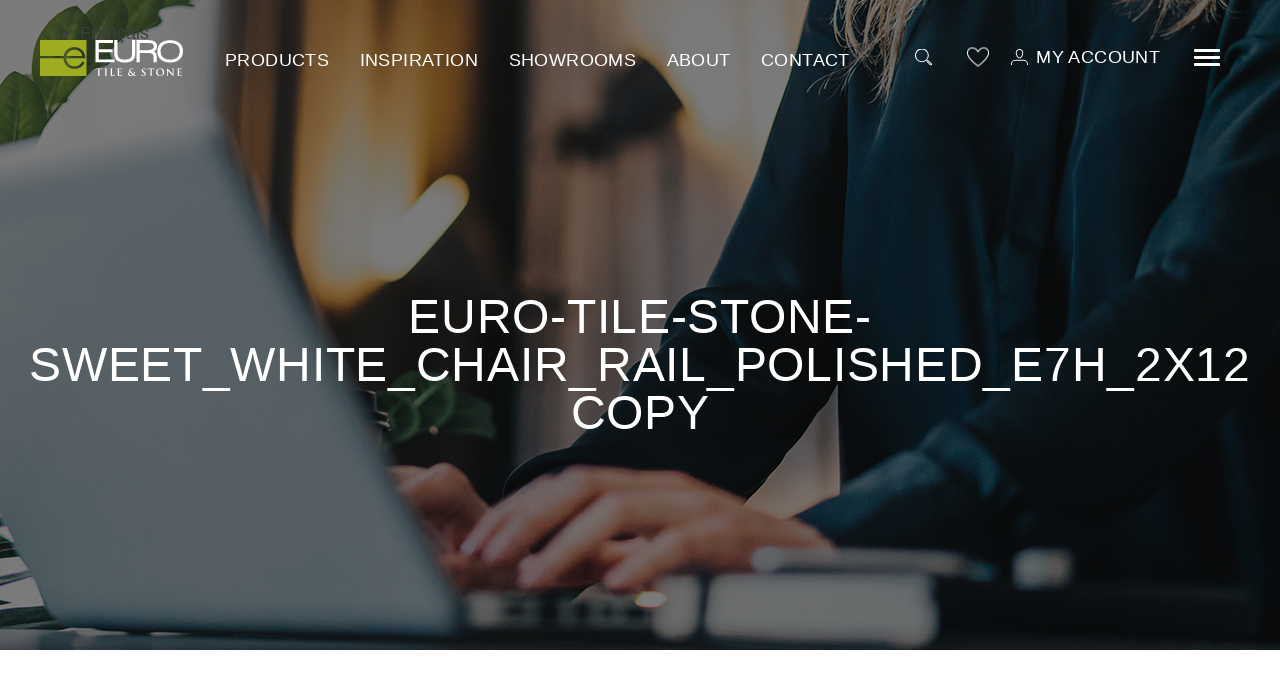

--- FILE ---
content_type: text/html; charset=UTF-8
request_url: https://eurotilestone.com/?attachment_id=9332
body_size: 19714
content:
<!DOCTYPE html><html lang="en-US" class="no-js"><head><script data-no-optimize="1">var litespeed_docref=sessionStorage.getItem("litespeed_docref");litespeed_docref&&(Object.defineProperty(document,"referrer",{get:function(){return litespeed_docref}}),sessionStorage.removeItem("litespeed_docref"));</script> <title>euro-tile-stone-Sweet_White_Chair_Rail_Polished_E7H_2x12 copy - Euro Tile &amp; Stone Euro Tile &amp; Stone</title><meta charset="UTF-8"><meta name="viewport" content="width=device-width"><meta name="format-detection" content="telephone=no"><link rel="profile" href="https://gmpg.org/xfn/11"><link rel="icon" type="image/png" href="https://eurotilestone.com/wp-content/themes/eurotilestone/assets/images/favicon/.png"><link rel="apple-touch-icon" sizes="57x57" href="https://eurotilestone.com/wp-content/themes/eurotilestone/assets/images/favicon/apple-icon-57x57.png"><link rel="apple-touch-icon" sizes="60x60" href="https://eurotilestone.com/wp-content/themes/eurotilestone/assets/images/favicon/apple-icon-60x60.png"><link rel="apple-touch-icon" sizes="72x72" href="https://eurotilestone.com/wp-content/themes/eurotilestone/assets/images/favicon/apple-icon-72x72.png"><link rel="apple-touch-icon" sizes="76x76" href="https://eurotilestone.com/wp-content/themes/eurotilestone/assets/images/favicon/apple-icon-76x76.png"><link rel="apple-touch-icon" sizes="114x114" href="https://eurotilestone.com/wp-content/themes/eurotilestone/assets/images/favicon/apple-icon-114x114.png"><link rel="apple-touch-icon" sizes="120x120" href="https://eurotilestone.com/wp-content/themes/eurotilestone/assets/images/favicon/apple-icon-120x120.png"><link rel="apple-touch-icon" sizes="144x144" href="https://eurotilestone.com/wp-content/themes/eurotilestone/assets/images/favicon/apple-icon-144x144.png"><link rel="apple-touch-icon" sizes="152x152" href="https://eurotilestone.com/wp-content/themes/eurotilestone/assets/images/favicon/apple-icon-152x152.png"><link rel="apple-touch-icon" sizes="180x180" href="https://eurotilestone.com/wp-content/themes/eurotilestone/assets/images/favicon/apple-icon-180x180.png"><link rel="icon" type="image/png" sizes="192x192"  href="https://eurotilestone.com/wp-content/themes/eurotilestone/assets/images/favicon/android-icon-192x192.png"><link rel="icon" type="image/png" sizes="32x32" href="https://eurotilestone.com/wp-content/themes/eurotilestone/assets/images/favicon/favicon-32x32.png"><link rel="icon" type="image/png" sizes="96x96" href="https://eurotilestone.com/wp-content/themes/eurotilestone/assets/images/favicon/favicon-96x96.png"><link rel="icon" type="image/png" sizes="16x16" href="https://eurotilestone.com/wp-content/themes/eurotilestone/assets/images/favicon/favicon-16x16.png"><link rel="manifest" href="https://eurotilestone.com/wp-content/themes/eurotilestone/assets/images/favicon/manifest.json"><meta name="msapplication-TileColor" content="#ffffff"><meta name="msapplication-TileImage" content="https://eurotilestone.com/wp-content/themes/eurotilestone/assets/images/favicon/ms-icon-144x144.png"><meta name="theme-color" content="#ffffff"><meta name='robots' content='index, follow, max-image-preview:large, max-snippet:-1, max-video-preview:-1' /><link rel="canonical" href="https://eurotilestone.com/" /><meta property="og:locale" content="en_US" /><meta property="og:type" content="article" /><meta property="og:title" content="euro-tile-stone-Sweet_White_Chair_Rail_Polished_E7H_2x12 copy - Euro Tile &amp; Stone" /><meta property="og:description" content="Euro Tile Stone Sweet White Chair Rail" /><meta property="og:url" content="https://eurotilestone.com/" /><meta property="og:site_name" content="Euro Tile &amp; Stone" /><meta property="article:modified_time" content="2019-07-23T20:57:10+00:00" /><meta property="og:image" content="https://eurotilestone.com" /><meta property="og:image:width" content="1600" /><meta property="og:image:height" content="1044" /><meta property="og:image:type" content="image/jpeg" /><meta name="twitter:card" content="summary_large_image" /> <script type="application/ld+json" class="yoast-schema-graph">{"@context":"https://schema.org","@graph":[{"@type":"WebPage","@id":"https://eurotilestone.com/","url":"https://eurotilestone.com/","name":"euro-tile-stone-Sweet_White_Chair_Rail_Polished_E7H_2x12 copy - Euro Tile &amp; Stone","isPartOf":{"@id":"https://eurotilestone.com/#website"},"primaryImageOfPage":{"@id":"https://eurotilestone.com/#primaryimage"},"image":{"@id":"https://eurotilestone.com/#primaryimage"},"thumbnailUrl":"https://eurotilestone.com/wp-content/uploads/2019/07/euro-tile-stone-Sweet_White_Chair_Rail_Polished_E7H_2x12-copy.jpg","datePublished":"2019-07-23T20:56:37+00:00","dateModified":"2019-07-23T20:57:10+00:00","breadcrumb":{"@id":"https://eurotilestone.com/#breadcrumb"},"inLanguage":"en-US","potentialAction":[{"@type":"ReadAction","target":["https://eurotilestone.com/"]}]},{"@type":"ImageObject","inLanguage":"en-US","@id":"https://eurotilestone.com/#primaryimage","url":"https://eurotilestone.com/wp-content/uploads/2019/07/euro-tile-stone-Sweet_White_Chair_Rail_Polished_E7H_2x12-copy.jpg","contentUrl":"https://eurotilestone.com/wp-content/uploads/2019/07/euro-tile-stone-Sweet_White_Chair_Rail_Polished_E7H_2x12-copy.jpg","width":1600,"height":1044,"caption":"Euro Tile Stone Sweet White Chair Rail"},{"@type":"BreadcrumbList","@id":"https://eurotilestone.com/#breadcrumb","itemListElement":[{"@type":"ListItem","position":1,"name":"Home","item":"https://eurotilestone.com/"},{"@type":"ListItem","position":2,"name":"Sweet White","item":"https://eurotilestone.com/product/sweet-white/"},{"@type":"ListItem","position":3,"name":"euro-tile-stone-Sweet_White_Chair_Rail_Polished_E7H_2x12 copy"}]},{"@type":"WebSite","@id":"https://eurotilestone.com/#website","url":"https://eurotilestone.com/","name":"Euro Tile & Stone","description":"","publisher":{"@id":"https://eurotilestone.com/#organization"},"potentialAction":[{"@type":"SearchAction","target":{"@type":"EntryPoint","urlTemplate":"https://eurotilestone.com/?s={search_term_string}"},"query-input":{"@type":"PropertyValueSpecification","valueRequired":true,"valueName":"search_term_string"}}],"inLanguage":"en-US"},{"@type":"Organization","@id":"https://eurotilestone.com/#organization","name":"Euro Tile & Stone","url":"https://eurotilestone.com/","logo":{"@type":"ImageObject","inLanguage":"en-US","@id":"https://eurotilestone.com/#/schema/logo/image/","url":"https://eurotilestone.com/wp-content/uploads/2024/01/Euro-Logo-1.png","contentUrl":"https://eurotilestone.com/wp-content/uploads/2024/01/Euro-Logo-1.png","width":2500,"height":781,"caption":"Euro Tile & Stone"},"image":{"@id":"https://eurotilestone.com/#/schema/logo/image/"},"sameAs":["https://www.instagram.com/eurotilestone/"]}]}</script> <link rel='dns-prefetch' href='//maps.googleapis.com' /><link rel='dns-prefetch' href='//www.google.com' /><link rel="alternate" title="oEmbed (JSON)" type="application/json+oembed" href="https://eurotilestone.com/wp-json/oembed/1.0/embed?url=https%3A%2F%2Feurotilestone.com%2F%3Fattachment_id%3D9332" /><link rel="alternate" title="oEmbed (XML)" type="text/xml+oembed" href="https://eurotilestone.com/wp-json/oembed/1.0/embed?url=https%3A%2F%2Feurotilestone.com%2F%3Fattachment_id%3D9332&#038;format=xml" /><style id='wp-img-auto-sizes-contain-inline-css' type='text/css'>img:is([sizes=auto i],[sizes^="auto," i]){contain-intrinsic-size:3000px 1500px}
/*# sourceURL=wp-img-auto-sizes-contain-inline-css */</style><style id="litespeed-ccss">ul{box-sizing:border-box}:root{--wp--preset--font-size--normal:16px;--wp--preset--font-size--huge:42px}:root{--wp--preset--aspect-ratio--square:1;--wp--preset--aspect-ratio--4-3:4/3;--wp--preset--aspect-ratio--3-4:3/4;--wp--preset--aspect-ratio--3-2:3/2;--wp--preset--aspect-ratio--2-3:2/3;--wp--preset--aspect-ratio--16-9:16/9;--wp--preset--aspect-ratio--9-16:9/16;--wp--preset--color--black:#000;--wp--preset--color--cyan-bluish-gray:#abb8c3;--wp--preset--color--white:#fff;--wp--preset--color--pale-pink:#f78da7;--wp--preset--color--vivid-red:#cf2e2e;--wp--preset--color--luminous-vivid-orange:#ff6900;--wp--preset--color--luminous-vivid-amber:#fcb900;--wp--preset--color--light-green-cyan:#7bdcb5;--wp--preset--color--vivid-green-cyan:#00d084;--wp--preset--color--pale-cyan-blue:#8ed1fc;--wp--preset--color--vivid-cyan-blue:#0693e3;--wp--preset--color--vivid-purple:#9b51e0;--wp--preset--gradient--vivid-cyan-blue-to-vivid-purple:linear-gradient(135deg,rgba(6,147,227,1) 0%,#9b51e0 100%);--wp--preset--gradient--light-green-cyan-to-vivid-green-cyan:linear-gradient(135deg,#7adcb4 0%,#00d082 100%);--wp--preset--gradient--luminous-vivid-amber-to-luminous-vivid-orange:linear-gradient(135deg,rgba(252,185,0,1) 0%,rgba(255,105,0,1) 100%);--wp--preset--gradient--luminous-vivid-orange-to-vivid-red:linear-gradient(135deg,rgba(255,105,0,1) 0%,#cf2e2e 100%);--wp--preset--gradient--very-light-gray-to-cyan-bluish-gray:linear-gradient(135deg,#eee 0%,#a9b8c3 100%);--wp--preset--gradient--cool-to-warm-spectrum:linear-gradient(135deg,#4aeadc 0%,#9778d1 20%,#cf2aba 40%,#ee2c82 60%,#fb6962 80%,#fef84c 100%);--wp--preset--gradient--blush-light-purple:linear-gradient(135deg,#ffceec 0%,#9896f0 100%);--wp--preset--gradient--blush-bordeaux:linear-gradient(135deg,#fecda5 0%,#fe2d2d 50%,#6b003e 100%);--wp--preset--gradient--luminous-dusk:linear-gradient(135deg,#ffcb70 0%,#c751c0 50%,#4158d0 100%);--wp--preset--gradient--pale-ocean:linear-gradient(135deg,#fff5cb 0%,#b6e3d4 50%,#33a7b5 100%);--wp--preset--gradient--electric-grass:linear-gradient(135deg,#caf880 0%,#71ce7e 100%);--wp--preset--gradient--midnight:linear-gradient(135deg,#020381 0%,#2874fc 100%);--wp--preset--font-size--small:13px;--wp--preset--font-size--medium:20px;--wp--preset--font-size--large:36px;--wp--preset--font-size--x-large:42px;--wp--preset--font-family--inter:"Inter",sans-serif;--wp--preset--font-family--cardo:Cardo;--wp--preset--spacing--20:.44rem;--wp--preset--spacing--30:.67rem;--wp--preset--spacing--40:1rem;--wp--preset--spacing--50:1.5rem;--wp--preset--spacing--60:2.25rem;--wp--preset--spacing--70:3.38rem;--wp--preset--spacing--80:5.06rem;--wp--preset--shadow--natural:6px 6px 9px rgba(0,0,0,.2);--wp--preset--shadow--deep:12px 12px 50px rgba(0,0,0,.4);--wp--preset--shadow--sharp:6px 6px 0px rgba(0,0,0,.2);--wp--preset--shadow--outlined:6px 6px 0px -3px rgba(255,255,255,1),6px 6px rgba(0,0,0,1);--wp--preset--shadow--crisp:6px 6px 0px rgba(0,0,0,1)}.aws-container .aws-search-form{display:-webkit-box!important;display:-moz-box!important;display:-ms-flexbox!important;display:-webkit-flex!important;display:flex!important;align-items:stretch;position:relative;float:none!important;width:100%;height:40px;background:#fff}.aws-container .aws-search-form *{-moz-box-sizing:border-box;-webkit-box-sizing:border-box;box-sizing:border-box;-moz-hyphens:manual;-webkit-hyphens:manual;hyphens:manual;border-radius:0!important}.aws-container .aws-search-form .aws-wrapper{flex-grow:1;position:relative;vertical-align:top;padding:0;width:100%;overflow:hidden}.aws-container .aws-search-form .aws-wrapper .aws-loader,.aws-container .aws-search-form .aws-wrapper .aws-loader:after{border-radius:50%!important;width:20px;height:20px}.aws-container .aws-search-form .aws-wrapper .aws-loader{position:absolute;display:none;right:10px;top:50%;z-index:999;margin:-10px 0 0;font-size:10px;text-indent:-9999em;border-top:3px solid #ededed;border-right:3px solid #ededed;border-bottom:3px solid #ededed;border-left:3px solid #555}.aws-container .aws-search-form .aws-search-clear{display:none!important;position:absolute;top:0;right:0;z-index:2;color:#757575;height:100%;width:38px;padding:0 0 0 10px;text-align:left}.aws-container .aws-search-form .aws-search-clear span{position:relative;display:block;font-size:24px;line-height:24px;top:50%;margin-top:-12px}.aws-container .aws-search-label{position:absolute!important;left:-10000px;top:auto;width:1px;height:1px;overflow:hidden;clip:rect(1px,1px,1px,1px)}.aws-container .aws-search-field{width:100%;max-width:100%;color:#313131;padding:6px 15px;line-height:30px;display:block;height:100%;min-height:inherit;margin:0!important;font-size:12px;position:relative;z-index:2;border:1px solid #d8d8d8;outline:0;background:0 0;-webkit-appearance:none}.aws-container .aws-search-field::-ms-clear{display:none;width:0;height:0}.aws-container .aws-search-field::-ms-reveal{display:none;width:0;height:0}.aws-container .aws-search-field::-webkit-search-cancel-button,.aws-container .aws-search-field::-webkit-search-decoration,.aws-container .aws-search-field::-webkit-search-results-button,.aws-container .aws-search-field::-webkit-search-results-decoration{display:none}html{font-family:sans-serif;-ms-text-size-adjust:100%;-webkit-text-size-adjust:100%}body{margin:0}header,main,nav,section{display:block}a{background-color:transparent}h1{font-size:2em;margin:.67em 0}button,input,select,textarea{color:inherit;font:inherit;margin:0}button{overflow:visible}button,select{text-transform:none}button{-webkit-appearance:button}button::-moz-focus-inner,input::-moz-focus-inner{border:0;padding:0}input{line-height:normal}input[type=search]{-webkit-appearance:textfield;box-sizing:content-box}input[type=search]::-webkit-search-cancel-button,input[type=search]::-webkit-search-decoration{-webkit-appearance:none}textarea{overflow:auto}html{font-family:sans-serif;line-height:1.15;-ms-text-size-adjust:100%;-webkit-text-size-adjust:100%}body{margin:0}header,nav,section{display:block}h1{font-size:2em;margin:.67em 0}main{display:block}a{background-color:transparent;-webkit-text-decoration-skip:objects}button,input,select,textarea{font-family:sans-serif;font-size:100%;line-height:1.15;margin:0}button,input{overflow:visible}button,select{text-transform:none}button,[type=submit]{-webkit-appearance:button}button::-moz-focus-inner,[type=submit]::-moz-focus-inner{border-style:none;padding:0}button:-moz-focusring,[type=submit]:-moz-focusring{outline:1px dotted ButtonText}textarea{overflow:auto}[type=search]{-webkit-appearance:textfield;outline-offset:-2px}[type=search]::-webkit-search-cancel-button,[type=search]::-webkit-search-decoration{-webkit-appearance:none}::-webkit-file-upload-button{-webkit-appearance:button;font:inherit}*,*:before,*:after{box-sizing:inherit}html{box-sizing:border-box;height:100%}html,body{min-height:100%;margin:0}label{display:inline-block}textarea{resize:vertical}input,button,select,textarea{line-height:inherit}.clearfix:after{content:"";display:table;clear:both}body{font-family:"Work Sans",sans-serif;font-size:16px;line-height:1.75;color:#3f3f3f;font-weight:300}@media (min-width:768px){body{font-size:18px}}@media (min-width:1640px){body{font-size:20px}}h1,h2{margin:0;font-weight:400}h2{text-transform:uppercase;font-size:23px;line-height:34px;color:#000;margin-bottom:15px}@media (min-width:768px){h2{line-height:31px}}@media (min-width:1200px){h2{font-size:26px;line-height:35px}}a{text-decoration:none;color:#3f3f3f}p{margin:0 0 24px}p:last-child{margin:0}ul li:last-child{margin:0}input[type=text],input[type=email],input[type=search],input[type=password],textarea,select{font-family:"Work Sans",sans-serif;border:none;border-bottom:1px solid #a9aa36;padding:0;width:100%;outline:none;-webkit-appearance:none;-moz-appearance:none;appearance:none;border-radius:0;margin:0;height:36px;background:#fff;font-size:16px;line-height:1.75}@media (min-width:768px){input[type=text],input[type=email],input[type=search],input[type=password],textarea,select{font-size:18px}}@media (min-width:1200px){input[type=text],input[type=email],input[type=search],input[type=password],textarea,select{font-size:20px}}input[type=text]::-ms-input-placeholder,input[type=email]::-ms-input-placeholder,input[type=search]::-ms-input-placeholder,input[type=password]::-ms-input-placeholder,textarea::-ms-input-placeholder,select::-ms-input-placeholder{color:#fff}textarea{display:block;height:195px;padding:10px 0 0}select{width:250px;height:40px;border:1px solid #a9aa36;padding:0 40px 0 15px;background:url("https://eurotilestone.com/wp-content/themes/eurotilestone/assets/images/select-arrow.png") no-repeat right 15px center;color:#3f3f3f;font-size:18px;font-family:"Work Sans",sans-serif}select::-ms-expand{display:none}button{font-family:"Work Sans",sans-serif;background:0 0;outline:none;display:inline-block;border-radius:0;text-align:center;border:1px solid #9c9d2c}.field-wrap label{text-transform:uppercase}::-webkit-input-placeholder{font-size:14px;color:#3f3f3f;font-family:"Work Sans",sans-serif;font-weight:300}@media (min-width:1200px){::-webkit-input-placeholder{font-size:18px}}:-moz-placeholder{font-size:14px;color:#3f3f3f;font-family:"Work Sans",sans-serif;font-weight:300}@media (min-width:1200px){:-moz-placeholder{font-size:18px}}::-moz-placeholder{font-size:14px;color:#3f3f3f;font-family:"Work Sans",sans-serif;font-weight:300}@media (min-width:1200px){::-moz-placeholder{font-size:18px}}:-ms-input-placeholder{font-size:14px;color:#3f3f3f;font-family:"Work Sans",sans-serif;font-weight:300}@media (min-width:1200px){:-ms-input-placeholder{font-size:18px}}::-ms-input-placeholder{font-size:14px;color:#3f3f3f;font-family:"Work Sans",sans-serif;font-weight:300}@media (min-width:1200px){::-ms-input-placeholder{font-size:18px}}.field-wrap{position:relative;margin-top:67px}@media (min-width:768px){.field-wrap{margin-top:43px}}@media (min-width:1200px){.field-wrap{margin-top:45px}}.field-wrap:first-child{margin-top:0}.btn{display:inline-block;align-items:center;border:1px solid #9c9d2c;color:#9c9d2c;text-transform:uppercase;font-size:15px;letter-spacing:.3px;line-height:1.4;padding:13px 25px;font-weight:400;text-align:center;background:0 0}@media (min-width:1200px){.btn{font-size:18px;letter-spacing:.36px;padding:14px 30px}}.btn-close{position:relative;width:40px;height:40px;border:none;background:0 0}.btn-close:before,.btn-close:after{content:"";width:24px;height:1px;background:#9c9d2c;position:absolute;top:50%;left:50%;margin-left:-12px}.btn-close:before{transform:rotate(45deg)}.btn-close:after{transform:rotate(-45deg)}body{min-width:320px;position:relative;padding:0;overflow-x:hidden;background:#000}.site-inner{background:#fff}.container{margin:0 auto;max-width:1890px;padding:0 20px}@media (min-width:768px){.container{padding:0 40px}}@media (min-width:1640px){.container{padding:0 60px}}.site-header{position:fixed;left:0;top:0;width:100%;height:100px;z-index:1000}@media (min-width:768px){.site-header{height:78px}}@media (min-width:1640px){.site-header{height:160px}}.site-header .container{position:relative;height:100%}.site-header .logo{display:block;position:absolute;left:20px;top:35px;height:40px;width:143px}@media (min-width:768px){.site-header .logo{left:40px;top:20px}}@media (min-width:1200px){.site-header .logo{left:40px}}@media (min-width:1640px){.site-header .logo{left:60px;width:171px;height:46px;top:59px}}.site-header .logo:before,.site-header .logo:after{content:"";position:absolute;left:0;top:0;width:100%;height:100%;background:no-repeat center;background-size:100% auto}.site-header .logo:before{background-image:url("https://eurotilestone.com/wp-content/themes/eurotilestone/assets/images/logo.svg");opacity:1}.site-header .logo:after{background-image:url("https://eurotilestone.com/wp-content/themes/eurotilestone/assets/images/logo-black.svg");opacity:0}.site-header .lnk-account{display:none;font-size:18px;line-height:40px;letter-spacing:.36px;color:#fff;padding-left:25px;text-transform:uppercase;font-weight:400;position:absolute;top:50%;right:97px;transform:translateY(-50%);margin-top:0}@media (min-width:768px){.site-header .lnk-account{display:block}}@media (min-width:1200px){.site-header .lnk-account{right:120px}}@media (min-width:1520px){.site-header .lnk-account{right:60px}}@media (min-width:1640px){.site-header .lnk-account{top:60px;transform:none}}.site-header .lnk-account:before,.site-header .lnk-account:after{content:"";position:absolute;left:0;top:0;width:25px;height:100%;background:no-repeat left center;background-size:17px auto}.site-header .lnk-account:before{background-image:url("https://eurotilestone.com/wp-content/themes/eurotilestone/assets/images/icon-account-white.svg");opacity:1}.site-header .lnk-account:after{background-image:url("https://eurotilestone.com/wp-content/themes/eurotilestone/assets/images/icon-account-grey.svg");opacity:0}.site-header .search-form{display:none;position:absolute;top:50%;right:310px;transform:translateY(-50%);margin-top:0}@media (min-width:1200px){.site-header .search-form{display:block;right:340px}}@media (min-width:1520px){.site-header .search-form{right:286px}}@media (min-width:1760px){.site-header .search-form{top:64px;transform:none;width:auto;height:auto;background:0 0}}.site-header .search-form .btn-show-search-form{display:block;border:none;width:33px;height:33px;background:url("https://eurotilestone.com/wp-content/themes/eurotilestone/assets/images/icon-search-white.svg") no-repeat center;background-size:17px auto}@media (min-width:1760px){.site-header .search-form .btn-show-search-form{display:none}}.site-header .search-form ::-webkit-input-placeholder{font-style:italic;font-size:12px;letter-spacing:.24px;color:#fff}.site-header .search-form :-moz-placeholder{font-style:italic;font-size:12px;letter-spacing:.24px;color:#fff}.site-header .search-form ::-moz-placeholder{font-style:italic;font-size:12px;letter-spacing:.24px;color:#fff}.site-header .search-form :-ms-input-placeholder{font-style:italic;font-size:12px;letter-spacing:.24px;color:#fff}.site-header .search-form ::-ms-input-placeholder{font-style:italic;font-size:12px;letter-spacing:.24px;color:#fff}.site-header .lnk-wishlist{width:33px;height:33px;display:none;position:absolute;top:50%;right:260px;transform:translateY(-50%);margin-top:0;background:url("https://eurotilestone.com/wp-content/themes/eurotilestone/assets/images/icon-heart-white.png") no-repeat center}@media (min-width:768px){.site-header .lnk-wishlist{display:block}}@media (min-width:1200px){.site-header .lnk-wishlist{right:286px}}@media (min-width:1520px){.site-header .lnk-wishlist{right:226px}}@media (min-width:1640px){.site-header .lnk-wishlist{top:64px;transform:none}}.site-header #btnMenu{position:absolute;top:28px;right:15px;width:50px;height:50px;padding:0;z-index:5000;border:none;outline:none;background:0 0}@media (min-width:768px){.site-header #btnMenu{right:30px;top:14px}}@media (min-width:1200px){.site-header #btnMenu{right:48px}}@media (min-width:1520px){.site-header #btnMenu{display:none}}.site-header #btnMenu span{display:block;border-radius:100px;background:#fff;width:38px;position:absolute;height:5px;top:50%;left:50%;margin-left:-19px}.site-header #btnMenu span:nth-child(1){margin-top:-13px}.site-header #btnMenu span:nth-child(2){margin-top:-2.5px}.site-header #btnMenu span:nth-child(3){margin-top:8px}@media (min-width:768px){.site-header #btnMenu span{width:26px;height:3px;margin-left:-13px}.site-header #btnMenu span:nth-child(1){margin-top:-8px}.site-header #btnMenu span:nth-child(2){margin-top:-1px}.site-header #btnMenu span:nth-child(3){margin-top:6px}}.panel{background:#fff;position:absolute;top:0;left:0;right:0;bottom:0;z-index:5000}@media (min-width:960px){.panel{display:block!important;width:530px;left:auto;right:-530px;position:fixed}}.panel .wrapper{position:fixed;left:0;top:0;right:0;bottom:0;z-index:5001;overflow-y:scroll}@media (min-width:960px){.panel .wrapper{position:absolute}}.panel .btn-close{position:absolute;top:18px;right:18px}@media (min-width:1200px){.panel .btn-close{top:60px;right:70px}}.panel .inner{padding:90px 20px 45px}@media (min-width:768px){.panel .inner{padding:70px 40px 45px}}@media (min-width:1200px){.panel .inner{padding:67px 80px 45px}}.panel .panel-title{font-size:18px;letter-spacing:.36px;font-weight:400;color:#a9aa36;text-transform:uppercase;padding-left:34px;background:url("https://eurotilestone.com/wp-content/themes/eurotilestone/assets/images/icon-account.svg") no-repeat left center;background-size:17px auto;margin-bottom:22px}@media (min-width:768px){.panel .panel-title{padding-left:27px;margin-bottom:30px}}.panel .block .block-title{color:#3f3f3f;font-size:18px;letter-spacing:.36px;text-transform:uppercase;font-weight:400;margin-bottom:20px}.panel .block.block-login-form{margin-bottom:70px}@media (min-width:768px){.panel .block.block-login-form{margin-bottom:45px}}@media (min-width:1200px){.panel .block.block-login-form{margin-bottom:60px}}@media (min-width:1200px){.panel .block.block-register{border-top:1px solid #c5c5c5;padding-top:55px}}@media (min-width:1200px){.panel .block.block-register .block-title{display:none}}.panel .block.block-why{margin-top:45px;font-size:20px}.panel .block.block-why .create,.panel .block.block-why .order{background:no-repeat 0 4px;padding-left:45px;margin-bottom:20px}@media (min-width:768px){.panel .block.block-why .create,.panel .block.block-why .order{background:no-repeat 0 0;line-height:20px}}@media (min-width:1200px){.panel .block.block-why .create,.panel .block.block-why .order{line-height:27px}}.panel .block.block-why .create{background-image:url("https://eurotilestone.com/wp-content/themes/eurotilestone/assets/images/icon-heart.png")}.panel .block.block-why .order{background-image:url("https://eurotilestone.com/wp-content/themes/eurotilestone/assets/images/icon-box.png")}#overlay{display:none;position:fixed;left:0;top:0;right:0;bottom:0;z-index:4000;background:rgba(242,242,242,.8)}.panel{background:#fff;position:absolute;top:0;left:0;right:0;bottom:0;z-index:5000}@media (min-width:960px){.panel{display:block!important;width:530px;left:auto;right:-530px;position:fixed}}.panel .wrapper{position:fixed;left:0;top:0;right:0;bottom:0;z-index:5001;overflow-y:scroll}@media (min-width:960px){.panel .wrapper{position:absolute}}.panel .btn-close{position:absolute;top:18px;right:18px}@media (min-width:1200px){.panel .btn-close{top:60px;right:70px}}.panel .inner{padding:90px 20px 45px}@media (min-width:768px){.panel .inner{padding:70px 40px 45px}}@media (min-width:1200px){.panel .inner{padding:67px 80px 45px}}.panel .panel-title{font-size:18px;letter-spacing:.36px;font-weight:400;color:#a9aa36;text-transform:uppercase;padding-left:34px;background:url("https://eurotilestone.com/wp-content/themes/eurotilestone/assets/images/icon-account.svg") no-repeat left center;background-size:17px auto;margin-bottom:22px}@media (min-width:768px){.panel .panel-title{padding-left:27px;margin-bottom:30px}}.panel .block .block-title{color:#3f3f3f;font-size:18px;letter-spacing:.36px;text-transform:uppercase;font-weight:400;margin-bottom:20px}.panel .block.block-login-form{margin-bottom:70px}@media (min-width:768px){.panel .block.block-login-form{margin-bottom:45px}}@media (min-width:1200px){.panel .block.block-login-form{margin-bottom:60px}}@media (min-width:1200px){.panel .block.block-register{border-top:1px solid #c5c5c5;padding-top:55px}}@media (min-width:1200px){.panel .block.block-register .block-title{display:none}}.panel .block.block-why{margin-top:45px;font-size:20px}.panel .block.block-why .create,.panel .block.block-why .order{background:no-repeat 0 4px;padding-left:45px;margin-bottom:20px}@media (min-width:768px){.panel .block.block-why .create,.panel .block.block-why .order{background:no-repeat 0 0;line-height:20px}}@media (min-width:1200px){.panel .block.block-why .create,.panel .block.block-why .order{line-height:27px}}.panel .block.block-why .create{background-image:url("https://eurotilestone.com/wp-content/themes/eurotilestone/assets/images/icon-heart.png")}.panel .block.block-why .order{background-image:url("https://eurotilestone.com/wp-content/themes/eurotilestone/assets/images/icon-box.png")}#overlay{display:none;position:fixed;left:0;top:0;right:0;bottom:0;z-index:4000;background:rgba(242,242,242,.8)}.main-nav{display:none;position:absolute;top:12px;left:200px}@media (min-width:1200px){.main-nav{display:block;left:220px}}@media (min-width:1640px){.main-nav{top:52px;left:270px}}.main-nav .main-menu{margin:0;padding:0;list-style-type:none;display:flex}.main-nav .main-menu>.menu-item{position:relative;margin:0 1.6vw 0 0;padding:0}@media (min-width:1820px){.main-nav .main-menu>.menu-item{margin:0 32px 0 0}}.main-nav .main-menu>.menu-item>a{display:block;padding:0 5px;color:#fff;text-transform:uppercase;line-height:60px;font-size:16px;letter-spacing:.4px}@media (min-width:1200px){.main-nav .main-menu>.menu-item>a{font-size:18px}}@media (min-width:1820px){.main-nav .main-menu>.menu-item>a{font-size:18px}}.main-nav .main-menu>.menu-item>.sub-menu{display:none;margin:0;padding:10px;list-style-type:none;background:#fff;position:absolute;top:100%;left:50%;transform:translateX(-50%)}.main-nav .main-menu>.menu-item>.sub-menu>.menu-item{margin:0 0 15px;padding:0}.main-nav .main-menu>.menu-item>.sub-menu>.menu-item>a{display:block;text-align:left;font-size:18px;font-weight:400;line-height:24px;letter-spacing:.18px;white-space:nowrap}.main-nav .main-menu>.menu-item>.sub-menu>.menu-item:last-child{margin-bottom:5px}.main-nav .main-menu>.menu-item>.sub-menu:before{content:"";position:absolute;left:50%;transform:translateX(-50%);bottom:100%;margin-bottom:-1px;border:6px solid transparent;border-bottom-color:#fff}.main-nav .main-menu>.menu-item:nth-child(4),.main-nav .main-menu>.menu-item:nth-child(6){display:none}@media (min-width:1520px){.main-nav .main-menu>.menu-item:nth-child(4),.main-nav .main-menu>.menu-item:nth-child(6){display:block}}.mobile-nav{display:none;position:absolute;left:0;top:0;width:100%;height:100%;background:#ededed;z-index:2000}.mobile-nav .wrapper{position:fixed;left:0;top:0;width:100%;height:100%;overflow-y:scroll;padding:58px 30px;z-index:2001}@media (min-width:360px){.mobile-nav .wrapper{padding:88px 60px}}@media (min-width:768px){.mobile-nav .wrapper{padding:90px 40px}}.mobile-nav .inner{max-width:370px}.mobile-nav .mobile-menu{margin:0;padding:0;list-style-type:none}.mobile-nav .mobile-menu>.menu-item{position:relative;margin:0 0 15px;padding:0;border-bottom:1px solid #ddd}.mobile-nav .mobile-menu>.menu-item>a{display:block;text-transform:uppercase;font-size:18px;line-height:32px;letter-spacing:.36px;font-weight:400;padding:0}.mobile-nav .mobile-menu>.menu-item>i{display:none}.mobile-nav .mobile-menu>.menu-item>.sub-menu{display:none;margin:0;padding:12px 0;list-style-type:none}.mobile-nav .mobile-menu>.menu-item>.sub-menu>.menu-item{margin:0 0 11px;padding:0}.mobile-nav .mobile-menu>.menu-item>.sub-menu>.menu-item>a{display:block;font-size:14px;line-height:20px;letter-spacing:.28px;font-weight:400}.mobile-nav .mobile-menu>.menu-item.menu-item-has-children>i{display:block;position:absolute;top:0;right:-12px;height:32px;width:32px;z-index:10}.mobile-nav .mobile-menu>.menu-item.menu-item-has-children>i:before,.mobile-nav .mobile-menu>.menu-item.menu-item-has-children>i:after{content:"";background:#838383;position:absolute;top:50%;left:50%;transform:translateY(-50%)}.mobile-nav .mobile-menu>.menu-item.menu-item-has-children>i:before{width:9px;height:1px;margin-left:-4px}.mobile-nav .mobile-menu>.menu-item.menu-item-has-children>i:after{height:9px;width:1px}.mobile-nav .lnk-account{display:block;font-size:18px;line-height:40px;letter-spacing:.36px;color:#a9aa36;padding-left:30px;background:url("https://eurotilestone.com/wp-content/themes/eurotilestone/assets/images/icon-account.svg") no-repeat left center;background-size:17px auto;text-transform:uppercase;font-weight:400;margin-top:15px}@media (min-width:768px){.mobile-nav .lnk-account{margin-top:30px}}.mobile-nav .lnk-wishlist{display:block;width:33px;height:33px;background:url("https://eurotilestone.com/wp-content/themes/eurotilestone/assets/images/icon-heart.png") no-repeat center;margin:20px 0 0 -8px}.mobile-nav .search-form{position:relative;margin-top:25px}@media (min-width:768px){.mobile-nav .search-form{margin-top:20px}}.mobile-nav .search-form .field-wrap{margin:0}.mobile-nav .search-form input[type=text]{display:block;border:1px solid #b7b7b7;border-radius:100px;height:33px;padding:0 20px 0 50px;font-size:14px;background:0 0}@media (min-width:360px){.mobile-nav .search-form input[type=text]{padding:0 30px 0 50px}}.mobile-nav .search-form button[type=submit]{position:absolute;top:0;left:0;height:33px;width:40px;border:none;border-right:1px solid #b7b7b7;background:url("https://eurotilestone.com/wp-content/themes/eurotilestone/assets/images/icon-search.svg") no-repeat center;background-size:17px auto;border-top-left-radius:100px;border-bottom-left-radius:100px}.mobile-nav #btnMenuClose{position:absolute;top:12px;right:18px}@media (min-width:768px){.mobile-nav #btnMenuClose{top:27px;right:27px}}.nav-overlay{visibility:hidden;position:absolute;left:0;top:0;right:0;bottom:0;opacity:0;background:#fff;z-index:800}section{padding:60px 0;text-align:center}@media (min-width:1200px){section{padding:80px 0}}section .container{position:relative;height:100%}.hero-section{position:relative;height:280px;background:url("https://eurotilestone.com/wp-content/themes/eurotilestone/assets/images/hero-account-desktop.jpg") no-repeat center;background-size:cover;color:#fff;text-align:center;font-size:15px;line-height:1.5;margin-bottom:30px}@media (min-width:768px){.hero-section{height:400px;font-size:19px;margin-bottom:40px}}@media (min-width:1200px){.hero-section{height:650px;font-size:20px}}.hero-section .overlay{background:rgba(0,0,0,.5);position:absolute;left:0;top:0;width:100%;height:100%;padding-top:100px}@media (min-width:768px){.hero-section .overlay{padding-top:80px}}@media (min-width:1640px){.hero-section .overlay{padding-top:120px}}.hero-section .container{display:flex;flex-direction:column;justify-content:center;align-items:center}.hero-section h1{font-size:27px;line-height:1;letter-spacing:.54px;text-transform:uppercase}@media (min-width:1200px){.hero-section h1{font-size:36px;letter-spacing:.72px}}.block .field-wrap{position:relative;margin-top:15px}@media (min-width:768px){.block .field-wrap{margin-top:12px}}.block .field-wrap input{height:45px;border:1px solid #ddd;padding:0 15px}.block .btn-login{margin-top:20px}@media (min-width:768px){.block .btn-login{margin-top:17px}}.block .lnk-forgot-password{display:inline-block;text-decoration:underline;font-size:14px;letter-spacing:.34px;line-height:18px;margin-top:15px}@media (min-width:768px){.block .lnk-forgot-password{margin-top:27px}}.inline-popup{margin:20px;background:#fff;padding:75px 35px 45px;max-width:940px}@media (min-width:768px){.inline-popup{margin:40px;padding:70px}}.inline-popup a{text-decoration:underline}.inline-popup .popup-title{margin-bottom:50px}.inline-popup .buttons-wrap{margin-top:30px}.inline-popup .buttons-wrap .btn{margin-top:0}.inline-popup .lnk-privacy{display:inline-block;margin-top:15px}.aws-container{display:none;position:absolute;top:100%;left:50%;transform:translateX(-50%)}@media (min-width:1760px){.aws-container{display:block!important;position:static;transform:none;padding:0}}.aws-container .aws-search-form{background:0 0;height:33px;padding-top:10px}@media (min-width:1760px){.aws-container .aws-search-form{padding-top:0}}.aws-container .aws-search-form .aws-search-field{display:block;border:1px solid #fff;height:33px;font-size:14px;background:#fff;text-align:center;border-radius:0!important;padding:0 10px;width:220px;color:#3f3f3f}@media (min-width:1760px){.aws-container .aws-search-form .aws-search-field{width:15.5vw;padding:0 10px 0 50px;background:0 0;border-radius:100px!important;text-align:left;color:#fff}}@media (min-width:1820px){.aws-container .aws-search-form .aws-search-field{width:330px}}.aws-container .aws-search-form ::-webkit-input-placeholder{font-style:italic;font-size:12px;letter-spacing:.24px;color:#3f3f3f}@media (min-width:1760px){.aws-container .aws-search-form ::-webkit-input-placeholder{color:#fff}}.aws-container .aws-search-form :-moz-placeholder{font-style:italic;font-size:12px;letter-spacing:.24px;color:#3f3f3f}@media (min-width:1760px){.aws-container .aws-search-form :-moz-placeholder{color:#fff}}.aws-container .aws-search-form ::-moz-placeholder{font-style:italic;font-size:12px;letter-spacing:.24px;color:#3f3f3f}@media (min-width:1760px){.aws-container .aws-search-form ::-moz-placeholder{color:#fff}}.aws-container .aws-search-form :-ms-input-placeholder{font-style:italic;font-size:12px;letter-spacing:.24px;color:#3f3f3f}@media (min-width:1760px){.aws-container .aws-search-form :-ms-input-placeholder{color:#fff}}.aws-container .aws-search-form ::-ms-input-placeholder{font-style:italic;font-size:12px;letter-spacing:.24px;color:#3f3f3f}@media (min-width:1760px){.aws-container .aws-search-form ::-ms-input-placeholder{color:#fff}}.aws-container .aws-search-form:before{content:"";position:absolute;border:solid transparent;border-width:5px 8px;top:1px;border-bottom-color:#fff;border-radius:0;left:50%;transform:translateX(-50%)}@media (min-width:1760px){.aws-container .aws-search-form:before{top:0;left:0;height:33px;width:40px;border:none;border-right:1px solid #fff;background:url("https://eurotilestone.com/wp-content/themes/eurotilestone/assets/images/icon-search-white.svg") no-repeat center;background-size:17px auto;border-top-left-radius:100px;border-bottom-left-radius:100px;transform:none}}.hero-section h1{font-size:48px}@media screen and (max-width:480px){.hero-section h1{font-size:32px}}</style><link rel="preload" data-asynced="1" data-optimized="2" as="style" onload="this.onload=null;this.rel='stylesheet'" href="https://eurotilestone.com/wp-content/litespeed/ucss/1013a5b7521035a7ba232b018c1aa777.css?ver=fa5f2" /><script data-optimized="1" type="litespeed/javascript" data-src="https://eurotilestone.com/wp-content/plugins/litespeed-cache/assets/js/css_async.min.js"></script> <style id='global-styles-inline-css' type='text/css'>:root{--wp--preset--aspect-ratio--square: 1;--wp--preset--aspect-ratio--4-3: 4/3;--wp--preset--aspect-ratio--3-4: 3/4;--wp--preset--aspect-ratio--3-2: 3/2;--wp--preset--aspect-ratio--2-3: 2/3;--wp--preset--aspect-ratio--16-9: 16/9;--wp--preset--aspect-ratio--9-16: 9/16;--wp--preset--color--black: #000000;--wp--preset--color--cyan-bluish-gray: #abb8c3;--wp--preset--color--white: #ffffff;--wp--preset--color--pale-pink: #f78da7;--wp--preset--color--vivid-red: #cf2e2e;--wp--preset--color--luminous-vivid-orange: #ff6900;--wp--preset--color--luminous-vivid-amber: #fcb900;--wp--preset--color--light-green-cyan: #7bdcb5;--wp--preset--color--vivid-green-cyan: #00d084;--wp--preset--color--pale-cyan-blue: #8ed1fc;--wp--preset--color--vivid-cyan-blue: #0693e3;--wp--preset--color--vivid-purple: #9b51e0;--wp--preset--gradient--vivid-cyan-blue-to-vivid-purple: linear-gradient(135deg,rgb(6,147,227) 0%,rgb(155,81,224) 100%);--wp--preset--gradient--light-green-cyan-to-vivid-green-cyan: linear-gradient(135deg,rgb(122,220,180) 0%,rgb(0,208,130) 100%);--wp--preset--gradient--luminous-vivid-amber-to-luminous-vivid-orange: linear-gradient(135deg,rgb(252,185,0) 0%,rgb(255,105,0) 100%);--wp--preset--gradient--luminous-vivid-orange-to-vivid-red: linear-gradient(135deg,rgb(255,105,0) 0%,rgb(207,46,46) 100%);--wp--preset--gradient--very-light-gray-to-cyan-bluish-gray: linear-gradient(135deg,rgb(238,238,238) 0%,rgb(169,184,195) 100%);--wp--preset--gradient--cool-to-warm-spectrum: linear-gradient(135deg,rgb(74,234,220) 0%,rgb(151,120,209) 20%,rgb(207,42,186) 40%,rgb(238,44,130) 60%,rgb(251,105,98) 80%,rgb(254,248,76) 100%);--wp--preset--gradient--blush-light-purple: linear-gradient(135deg,rgb(255,206,236) 0%,rgb(152,150,240) 100%);--wp--preset--gradient--blush-bordeaux: linear-gradient(135deg,rgb(254,205,165) 0%,rgb(254,45,45) 50%,rgb(107,0,62) 100%);--wp--preset--gradient--luminous-dusk: linear-gradient(135deg,rgb(255,203,112) 0%,rgb(199,81,192) 50%,rgb(65,88,208) 100%);--wp--preset--gradient--pale-ocean: linear-gradient(135deg,rgb(255,245,203) 0%,rgb(182,227,212) 50%,rgb(51,167,181) 100%);--wp--preset--gradient--electric-grass: linear-gradient(135deg,rgb(202,248,128) 0%,rgb(113,206,126) 100%);--wp--preset--gradient--midnight: linear-gradient(135deg,rgb(2,3,129) 0%,rgb(40,116,252) 100%);--wp--preset--font-size--small: 13px;--wp--preset--font-size--medium: 20px;--wp--preset--font-size--large: 36px;--wp--preset--font-size--x-large: 42px;--wp--preset--spacing--20: 0.44rem;--wp--preset--spacing--30: 0.67rem;--wp--preset--spacing--40: 1rem;--wp--preset--spacing--50: 1.5rem;--wp--preset--spacing--60: 2.25rem;--wp--preset--spacing--70: 3.38rem;--wp--preset--spacing--80: 5.06rem;--wp--preset--shadow--natural: 6px 6px 9px rgba(0, 0, 0, 0.2);--wp--preset--shadow--deep: 12px 12px 50px rgba(0, 0, 0, 0.4);--wp--preset--shadow--sharp: 6px 6px 0px rgba(0, 0, 0, 0.2);--wp--preset--shadow--outlined: 6px 6px 0px -3px rgb(255, 255, 255), 6px 6px rgb(0, 0, 0);--wp--preset--shadow--crisp: 6px 6px 0px rgb(0, 0, 0);}:where(.is-layout-flex){gap: 0.5em;}:where(.is-layout-grid){gap: 0.5em;}body .is-layout-flex{display: flex;}.is-layout-flex{flex-wrap: wrap;align-items: center;}.is-layout-flex > :is(*, div){margin: 0;}body .is-layout-grid{display: grid;}.is-layout-grid > :is(*, div){margin: 0;}:where(.wp-block-columns.is-layout-flex){gap: 2em;}:where(.wp-block-columns.is-layout-grid){gap: 2em;}:where(.wp-block-post-template.is-layout-flex){gap: 1.25em;}:where(.wp-block-post-template.is-layout-grid){gap: 1.25em;}.has-black-color{color: var(--wp--preset--color--black) !important;}.has-cyan-bluish-gray-color{color: var(--wp--preset--color--cyan-bluish-gray) !important;}.has-white-color{color: var(--wp--preset--color--white) !important;}.has-pale-pink-color{color: var(--wp--preset--color--pale-pink) !important;}.has-vivid-red-color{color: var(--wp--preset--color--vivid-red) !important;}.has-luminous-vivid-orange-color{color: var(--wp--preset--color--luminous-vivid-orange) !important;}.has-luminous-vivid-amber-color{color: var(--wp--preset--color--luminous-vivid-amber) !important;}.has-light-green-cyan-color{color: var(--wp--preset--color--light-green-cyan) !important;}.has-vivid-green-cyan-color{color: var(--wp--preset--color--vivid-green-cyan) !important;}.has-pale-cyan-blue-color{color: var(--wp--preset--color--pale-cyan-blue) !important;}.has-vivid-cyan-blue-color{color: var(--wp--preset--color--vivid-cyan-blue) !important;}.has-vivid-purple-color{color: var(--wp--preset--color--vivid-purple) !important;}.has-black-background-color{background-color: var(--wp--preset--color--black) !important;}.has-cyan-bluish-gray-background-color{background-color: var(--wp--preset--color--cyan-bluish-gray) !important;}.has-white-background-color{background-color: var(--wp--preset--color--white) !important;}.has-pale-pink-background-color{background-color: var(--wp--preset--color--pale-pink) !important;}.has-vivid-red-background-color{background-color: var(--wp--preset--color--vivid-red) !important;}.has-luminous-vivid-orange-background-color{background-color: var(--wp--preset--color--luminous-vivid-orange) !important;}.has-luminous-vivid-amber-background-color{background-color: var(--wp--preset--color--luminous-vivid-amber) !important;}.has-light-green-cyan-background-color{background-color: var(--wp--preset--color--light-green-cyan) !important;}.has-vivid-green-cyan-background-color{background-color: var(--wp--preset--color--vivid-green-cyan) !important;}.has-pale-cyan-blue-background-color{background-color: var(--wp--preset--color--pale-cyan-blue) !important;}.has-vivid-cyan-blue-background-color{background-color: var(--wp--preset--color--vivid-cyan-blue) !important;}.has-vivid-purple-background-color{background-color: var(--wp--preset--color--vivid-purple) !important;}.has-black-border-color{border-color: var(--wp--preset--color--black) !important;}.has-cyan-bluish-gray-border-color{border-color: var(--wp--preset--color--cyan-bluish-gray) !important;}.has-white-border-color{border-color: var(--wp--preset--color--white) !important;}.has-pale-pink-border-color{border-color: var(--wp--preset--color--pale-pink) !important;}.has-vivid-red-border-color{border-color: var(--wp--preset--color--vivid-red) !important;}.has-luminous-vivid-orange-border-color{border-color: var(--wp--preset--color--luminous-vivid-orange) !important;}.has-luminous-vivid-amber-border-color{border-color: var(--wp--preset--color--luminous-vivid-amber) !important;}.has-light-green-cyan-border-color{border-color: var(--wp--preset--color--light-green-cyan) !important;}.has-vivid-green-cyan-border-color{border-color: var(--wp--preset--color--vivid-green-cyan) !important;}.has-pale-cyan-blue-border-color{border-color: var(--wp--preset--color--pale-cyan-blue) !important;}.has-vivid-cyan-blue-border-color{border-color: var(--wp--preset--color--vivid-cyan-blue) !important;}.has-vivid-purple-border-color{border-color: var(--wp--preset--color--vivid-purple) !important;}.has-vivid-cyan-blue-to-vivid-purple-gradient-background{background: var(--wp--preset--gradient--vivid-cyan-blue-to-vivid-purple) !important;}.has-light-green-cyan-to-vivid-green-cyan-gradient-background{background: var(--wp--preset--gradient--light-green-cyan-to-vivid-green-cyan) !important;}.has-luminous-vivid-amber-to-luminous-vivid-orange-gradient-background{background: var(--wp--preset--gradient--luminous-vivid-amber-to-luminous-vivid-orange) !important;}.has-luminous-vivid-orange-to-vivid-red-gradient-background{background: var(--wp--preset--gradient--luminous-vivid-orange-to-vivid-red) !important;}.has-very-light-gray-to-cyan-bluish-gray-gradient-background{background: var(--wp--preset--gradient--very-light-gray-to-cyan-bluish-gray) !important;}.has-cool-to-warm-spectrum-gradient-background{background: var(--wp--preset--gradient--cool-to-warm-spectrum) !important;}.has-blush-light-purple-gradient-background{background: var(--wp--preset--gradient--blush-light-purple) !important;}.has-blush-bordeaux-gradient-background{background: var(--wp--preset--gradient--blush-bordeaux) !important;}.has-luminous-dusk-gradient-background{background: var(--wp--preset--gradient--luminous-dusk) !important;}.has-pale-ocean-gradient-background{background: var(--wp--preset--gradient--pale-ocean) !important;}.has-electric-grass-gradient-background{background: var(--wp--preset--gradient--electric-grass) !important;}.has-midnight-gradient-background{background: var(--wp--preset--gradient--midnight) !important;}.has-small-font-size{font-size: var(--wp--preset--font-size--small) !important;}.has-medium-font-size{font-size: var(--wp--preset--font-size--medium) !important;}.has-large-font-size{font-size: var(--wp--preset--font-size--large) !important;}.has-x-large-font-size{font-size: var(--wp--preset--font-size--x-large) !important;}
/*# sourceURL=global-styles-inline-css */</style><style id='classic-theme-styles-inline-css' type='text/css'>/*! This file is auto-generated */
.wp-block-button__link{color:#fff;background-color:#32373c;border-radius:9999px;box-shadow:none;text-decoration:none;padding:calc(.667em + 2px) calc(1.333em + 2px);font-size:1.125em}.wp-block-file__button{background:#32373c;color:#fff;text-decoration:none}
/*# sourceURL=/wp-includes/css/classic-themes.min.css */</style><style id='woocommerce-inline-inline-css' type='text/css'>.woocommerce form .form-row .required { visibility: visible; }
/*# sourceURL=woocommerce-inline-inline-css */</style> <script id="wpml-cookie-js-extra" type="litespeed/javascript">var wpml_cookies={"wp-wpml_current_language":{"value":"en","expires":1,"path":"/"}};var wpml_cookies={"wp-wpml_current_language":{"value":"en","expires":1,"path":"/"}}</script> <script type="litespeed/javascript" data-src="https://eurotilestone.com/wp-includes/js/jquery/jquery.min.js" id="jquery-core-js"></script> <script id="wc-add-to-cart-js-extra" type="litespeed/javascript">var wc_add_to_cart_params={"ajax_url":"/wp-admin/admin-ajax.php","wc_ajax_url":"/?wc-ajax=%%endpoint%%","i18n_view_cart":"View wishlist","cart_url":"https://eurotilestone.com/wishlist/","is_cart":"","cart_redirect_after_add":"no"}</script> <script id="woocommerce-js-extra" type="litespeed/javascript">var woocommerce_params={"ajax_url":"/wp-admin/admin-ajax.php","wc_ajax_url":"/?wc-ajax=%%endpoint%%","i18n_password_show":"Show password","i18n_password_hide":"Hide password"}</script> <script type="litespeed/javascript" data-src="//maps.googleapis.com/maps/api/js?key=AIzaSyBFIPRKwK1bHjoBf3nfVrGGWjugwAuzOIE" id="google-maps-js"></script> <link rel="https://api.w.org/" href="https://eurotilestone.com/wp-json/" /><link rel="alternate" title="JSON" type="application/json" href="https://eurotilestone.com/wp-json/wp/v2/media/9332" /><link rel="EditURI" type="application/rsd+xml" title="RSD" href="https://eurotilestone.com/xmlrpc.php?rsd" /><link rel='shortlink' href='https://eurotilestone.com/?p=9332' /><meta name="generator" content="WPML ver:4.8.6 stt:1,4;" />
<noscript><style>.woocommerce-product-gallery{ opacity: 1 !important; }</style></noscript> <script type="litespeed/javascript">var theme_url='https://eurotilestone.com/wp-content/themes/eurotilestone'</script> <script type="litespeed/javascript" data-src="https://cdn.noibu.com/collect.js"></script> <script type="litespeed/javascript" data-src="https://www.googletagmanager.com/gtag/js?id=G-8E4YTH1HFX"></script> <script type="litespeed/javascript">window.dataLayer=window.dataLayer||[];function gtag(){dataLayer.push(arguments)}
gtag('js',new Date());gtag('config','G-8E4YTH1HFX')</script> </head><body class="attachment wp-singular attachment-template-default single single-attachment postid-9332 attachmentid-9332 attachment-jpeg wp-theme-eurotilestone theme-eurotilestone woocommerce-no-js"><div id="page" class="site"><div class="site-inner"><header id="header" class="site-header" role="banner"><div class="container">
<a href="https://eurotilestone.com" class="logo" title="logo"></a><nav id="main-nav" class="main-nav clearfix" aria-label="Main Menu"><div class="menu-main-container"><ul id="menu-main" class="menu main-menu clearfix"><li id="menu-item-2644" class="menu-item menu-item-type-post_type menu-item-object-page menu-item-has-children menu-item-2644"><a href="https://eurotilestone.com/products/">PRODUCTS</a><ul class="sub-menu"><li id="menu-item-2913" class="menu-item menu-item-2913"><a href="https://eurotilestone.com/products/all/">All</a></li><li id="menu-item-208" class="menu-item menu-item-208"><a href="https://eurotilestone.com/product-category/new-arrivals/">New Arrivals</a></li><li id="menu-item-35" class="menu-item menu-item-35"><a href="https://eurotilestone.com/product-category/floor-wall-tile/">Floor &amp; Wall Tile</a></li><li id="menu-item-4341" class="menu-item menu-item-4341"><a href="https://eurotilestone.com/product-category/natural-stone/">Natural Stone</a></li><li id="menu-item-37" class="menu-item menu-item-37"><a href="https://eurotilestone.com/product-category/porcelain-slabs/">Porcelain Slabs</a></li><li id="menu-item-38" class="menu-item menu-item-38"><a href="https://eurotilestone.com/product-category/countertops/">Countertops</a></li><li id="menu-item-36" class="menu-item menu-item-36"><a href="https://eurotilestone.com/product-category/mosaics/">Mosaics</a></li><li id="menu-item-39" class="menu-item menu-item-39"><a href="https://eurotilestone.com/product-category/outdoor-living/">Outdoor Pavers</a></li><li id="menu-item-40" class="menu-item menu-item-40"><a href="https://eurotilestone.com/product-category/pools/">Pools</a></li><li id="menu-item-42" class="menu-item menu-item-42"><a href="https://eurotilestone.com/product-category/accessories/">Installation &amp; Accessories</a></li><li id="menu-item-254" class="menu-item menu-item-254"><a href="https://eurotilestone.com/product-category/sinks/">Sinks</a></li></ul></li><li id="menu-item-2653" class="menu-item menu-item-type-post_type menu-item-object-page menu-item-has-children menu-item-2653"><a href="https://eurotilestone.com/inspiration/">INSPIRATION</a><ul class="sub-menu"><li id="menu-item-2665" class="menu-item menu-item-type-post_type menu-item-object-page menu-item-2665"><a href="https://eurotilestone.com/inspiration/residential/">Residential</a></li><li id="menu-item-2664" class="menu-item menu-item-type-post_type menu-item-object-page menu-item-2664"><a href="https://eurotilestone.com/inspiration/commercial/">Commercial</a></li></ul></li><li id="menu-item-19224" class="menu-item menu-item-type-post_type menu-item-object-page menu-item-has-children menu-item-19224"><a href="https://eurotilestone.com/showrooms/">SHOWROOMS</a><ul class="sub-menu"><li id="menu-item-19226" class="menu-item menu-item-type-post_type menu-item-object-page menu-item-19226"><a href="https://eurotilestone.com/showrooms/ottawa/">Ottawa</a></li><li id="menu-item-19225" class="menu-item menu-item-type-post_type menu-item-object-page menu-item-19225"><a href="https://eurotilestone.com/showrooms/toronto/">Toronto</a></li><li id="menu-item-20087" class="menu-item menu-item-type-post_type menu-item-object-page menu-item-20087"><a href="https://eurotilestone.com/showrooms/ottawa-outlet/">Ottawa-Outlet</a></li><li id="menu-item-29266" class="menu-item menu-item-type-post_type menu-item-object-page menu-item-29266"><a href="https://eurotilestone.com/showrooms/kingston/">Kingston</a></li></ul></li><li id="menu-item-2658" class="menu-item menu-item-type-post_type menu-item-object-page menu-item-2658"><a href="https://eurotilestone.com/professionals/">PROFESSIONALS</a></li><li id="menu-item-2659" class="menu-item menu-item-type-post_type menu-item-object-page menu-item-2659"><a href="https://eurotilestone.com/about/">ABOUT</a></li><li id="menu-item-2660" class="menu-item menu-item-type-post_type menu-item-object-page menu-item-2660"><a href="https://eurotilestone.com/news-events/">Media</a></li><li id="menu-item-2661" class="menu-item menu-item-type-post_type menu-item-object-page menu-item-2661"><a href="https://eurotilestone.com/contact-page/">Contact</a></li></ul></div></nav><div class="site-header__controls"><div class="search-form">
<button class="btn-show-search-form actionShowSearchForm"></button><div class="aws-container" data-id="1" data-url="/?wc-ajax=aws_action" data-siteurl="https://eurotilestone.com" data-lang="en" data-show-loader="true" data-show-more="true" data-ajax-search="true" data-show-page="true" data-show-clear="false" data-mobile-screen="false" data-buttons-order="1" data-target-blank="false" data-use-analytics="true" data-min-chars="3" data-filters="" data-init-filter="1" data-timeout="300" data-notfound="Nothing found" data-more="View all results" data-is-mobile="false" data-page-id="9332" data-tax="" data-sku="SKU: " data-item-added="Item added" data-sale-badge="Sale!" ><form class="aws-search-form" action="https://eurotilestone.com/" method="get" role="search" ><div class="aws-wrapper"><label class="aws-search-label" for="696dc1d6dfa6a">Search our products…</label><input  type="search" name="s" id="696dc1d6dfa6a" value="" class="aws-search-field" placeholder="Search our products…" autocomplete="off" /><input type="hidden" name="post_type" value="product"><input type="hidden" name="type_aws" value="true"><input type="hidden" name="aws_id" value="1"><input type="hidden" name="aws_filter" class="awsFilterHidden" value="1"><input type="hidden" name="lang" value="en"><input type="hidden" name="awscat" class="awsCatHidden" value="Form:1 Filter:All"><div class="aws-search-clear"><span>×</span></div><div class="aws-loader"></div></div></form></div></div><ul class="languagesMenu"><li class="languagesMenu__item "><a href="https://eurotilestone.com/fr/?attachment_id=33751">Français</a></li></ul>
<a href="javascript:" class="lnk-wishlist actionShowLoginPanel" title="Wishlist"></a>
<a href="javascript:" class="lnk-account actionShowLoginPanel">My account</a><button id="btnMenu"><span></span><span></span><span></span></button></div></div></header><nav id="mobile-nav" class="mobile-nav clearfix" aria-label="Mobile Menu"><div class="wrapper"><div class="inner"><div class="menu-main-container"><ul id="menu-main-1" class="menu mobile-menu clearfix"><li class="menu-item menu-item-type-post_type menu-item-object-page menu-item-has-children menu-item-2644"><a href="https://eurotilestone.com/products/">PRODUCTS</a><i></i><ul class="sub-menu"><li class="menu-item menu-item-2913"><a href="https://eurotilestone.com/products/all/">All</a><i></i></li><li class="menu-item menu-item-208"><a href="https://eurotilestone.com/product-category/new-arrivals/">New Arrivals</a><i></i></li><li class="menu-item menu-item-35"><a href="https://eurotilestone.com/product-category/floor-wall-tile/">Floor &amp; Wall Tile</a><i></i></li><li class="menu-item menu-item-4341"><a href="https://eurotilestone.com/product-category/natural-stone/">Natural Stone</a><i></i></li><li class="menu-item menu-item-37"><a href="https://eurotilestone.com/product-category/porcelain-slabs/">Porcelain Slabs</a><i></i></li><li class="menu-item menu-item-38"><a href="https://eurotilestone.com/product-category/countertops/">Countertops</a><i></i></li><li class="menu-item menu-item-36"><a href="https://eurotilestone.com/product-category/mosaics/">Mosaics</a><i></i></li><li class="menu-item menu-item-39"><a href="https://eurotilestone.com/product-category/outdoor-living/">Outdoor Pavers</a><i></i></li><li class="menu-item menu-item-40"><a href="https://eurotilestone.com/product-category/pools/">Pools</a><i></i></li><li class="menu-item menu-item-42"><a href="https://eurotilestone.com/product-category/accessories/">Installation &amp; Accessories</a><i></i></li><li class="menu-item menu-item-254"><a href="https://eurotilestone.com/product-category/sinks/">Sinks</a><i></i></li></ul></li><li class="menu-item menu-item-type-post_type menu-item-object-page menu-item-has-children menu-item-2653"><a href="https://eurotilestone.com/inspiration/">INSPIRATION</a><i></i><ul class="sub-menu"><li class="menu-item menu-item-type-post_type menu-item-object-page menu-item-2665"><a href="https://eurotilestone.com/inspiration/residential/">Residential</a><i></i></li><li class="menu-item menu-item-type-post_type menu-item-object-page menu-item-2664"><a href="https://eurotilestone.com/inspiration/commercial/">Commercial</a><i></i></li></ul></li><li class="menu-item menu-item-type-post_type menu-item-object-page menu-item-has-children menu-item-19224"><a href="https://eurotilestone.com/showrooms/">SHOWROOMS</a><i></i><ul class="sub-menu"><li class="menu-item menu-item-type-post_type menu-item-object-page menu-item-19226"><a href="https://eurotilestone.com/showrooms/ottawa/">Ottawa</a><i></i></li><li class="menu-item menu-item-type-post_type menu-item-object-page menu-item-19225"><a href="https://eurotilestone.com/showrooms/toronto/">Toronto</a><i></i></li><li class="menu-item menu-item-type-post_type menu-item-object-page menu-item-20087"><a href="https://eurotilestone.com/showrooms/ottawa-outlet/">Ottawa-Outlet</a><i></i></li><li class="menu-item menu-item-type-post_type menu-item-object-page menu-item-29266"><a href="https://eurotilestone.com/showrooms/kingston/">Kingston</a><i></i></li></ul></li><li class="menu-item menu-item-type-post_type menu-item-object-page menu-item-2658"><a href="https://eurotilestone.com/professionals/">PROFESSIONALS</a><i></i></li><li class="menu-item menu-item-type-post_type menu-item-object-page menu-item-2659"><a href="https://eurotilestone.com/about/">ABOUT</a><i></i></li><li class="menu-item menu-item-type-post_type menu-item-object-page menu-item-2660"><a href="https://eurotilestone.com/news-events/">Media</a><i></i></li><li class="menu-item menu-item-type-post_type menu-item-object-page menu-item-2661"><a href="https://eurotilestone.com/contact-page/">Contact</a><i></i></li></ul></div><ul class="languagesMenu"><li class="languagesMenu__item "><a href="https://eurotilestone.com/fr/?attachment_id=33751">Français</a></li></ul>
<a href="javascript:" class="lnk-account actionShowLoginPanel">My account</a><a href="javascript:" class="lnk-wishlist actionShowLoginPanel" title="Wishlist"></a><form class="search-form" action="https://eurotilestone.com" method="get">
<input type="hidden" name="post_type" value="product">
<input type="hidden" name="type_aws" value="true">
<input type="hidden" name="id" value="1">
<input type="hidden" name="filter" value="1"><div class="field-wrap">
<label for="search-form-s" class="screen-reader-text">Search for:</label>
<input id="search-form-s" type="text" name="s" value="" placeholder="Tell Us What You're Looking for..."></div>
<button type="submit" title="Search"></button></form><button class="btn-close" id="btnMenuClose" title="Close menu"></button></div></div></nav><div class="nav-overlay"></div><div id="content" class="site-content"><div id="primary" class="content-area"><main id="main" class="site-main" role="main"><section class="hero-section"><div class="overlay"><div class="container"><div class="text"><h1>euro-tile-stone-Sweet_White_Chair_Rail_Polished_E7H_2x12 copy</h1></div></div></div></section><section><div class="container clearfix wysiwyg"><p class="attachment"><a href='https://eurotilestone.com/wp-content/uploads/2019/07/euro-tile-stone-Sweet_White_Chair_Rail_Polished_E7H_2x12-copy.jpg'><img data-lazyloaded="1" src="[data-uri]" fetchpriority="high" decoding="async" width="300" height="196" data-src="https://eurotilestone.com/wp-content/uploads/2019/07/euro-tile-stone-Sweet_White_Chair_Rail_Polished_E7H_2x12-copy-300x196.jpg.webp" class="attachment-medium size-medium" alt="Euro Tile Stone Sweet White Chair Rail" data-srcset="https://eurotilestone.com/wp-content/uploads/2019/07/euro-tile-stone-Sweet_White_Chair_Rail_Polished_E7H_2x12-copy-300x196.jpg.webp 300w, https://eurotilestone.com/wp-content/uploads/2019/07/euro-tile-stone-Sweet_White_Chair_Rail_Polished_E7H_2x12-copy-768x501.jpg.webp 768w, https://eurotilestone.com/wp-content/uploads/2019/07/euro-tile-stone-Sweet_White_Chair_Rail_Polished_E7H_2x12-copy-1024x668.jpg.webp 1024w, https://eurotilestone.com/wp-content/uploads/2019/07/euro-tile-stone-Sweet_White_Chair_Rail_Polished_E7H_2x12-copy-245x160.jpg.webp 245w, https://eurotilestone.com/wp-content/uploads/2019/07/euro-tile-stone-Sweet_White_Chair_Rail_Polished_E7H_2x12-copy-1015x660.jpg.webp 1015w, https://eurotilestone.com/wp-content/uploads/2019/07/euro-tile-stone-Sweet_White_Chair_Rail_Polished_E7H_2x12-copy-1200x783.jpg.webp 1200w, https://eurotilestone.com/wp-content/uploads/2019/07/euro-tile-stone-Sweet_White_Chair_Rail_Polished_E7H_2x12-copy.jpg.webp 1600w" data-sizes="(max-width: 300px) 100vw, 300px" /></a></p><p>Euro Tile Stone Sweet White Chair Rail</p></div></section></main></div><footer class="site-footer2" role="contentinfo"><div class="row1"><div class="container">
<img data-lazyloaded="1" src="[data-uri]" width="300" height="59" class="site-footer2__canadian" data-src="https://eurotilestone.com/wp-content/themes/eurotilestone/assets/images/canadian.jpg" alt="100% Canadian owned & operated since 1987"><div class="footer-title">EURO TILE & STONE</div><div class="blocks"><div class="block location"><div class="block-title city">Ottawa</div><div class="title">Showroom & Distribution Centre</div><div class="address"><a href="//maps.google.com/?q=3103+Hawthorne+Road+Ottawa%2C+Ontario+K1G+3V8" target="_blank">3103 Hawthorne Road<br />
Ottawa, Ontario  K1G 3V8</a></div><div class="contacts"><div class="tel">T <a href="tel:+1613.244.4315">613.244.4315</a></div><div class="fax">F 613.244.4320</div><div class="email">E <a href="/cdn-cgi/l/email-protection#076873736670664762727568736e6b6274736869622964686a"><span class="__cf_email__" data-cfemail="214e5555405640614454534e55484d4452554e4f440f424e4c">[email&#160;protected]</span></a></div></div></div><div class="block location"><div class="block-title city">Toronto</div><div class="title">Showroom & Distribution Centre</div><div class="address"><a href="//maps.google.com/?q=80+Dufflaw+Road+Toronto%2C+Ontario+M6A+2W4" target="_blank">80 Dufflaw Road<br />
Toronto, Ontario  M6A 2W4</a></div><div class="contacts"><div class="tel">T <a href="tel:+1416.860.3615">416.860.3615</a></div><div class="fax">F 416.860.3620</div><div class="email">E <a href="/cdn-cgi/l/email-protection#c0b4afb2afaeb4af80a5b5b2afb4a9aca5b3b4afaea5eea3afad"><span class="__cf_email__" data-cfemail="3a4e554855544e557a5f4f48554e53565f494e55545f14595557">[email&#160;protected]</span></a></div></div></div><div class="block location"><div class="block-title city">Montreal</div><div class="title">Distribution Centre</div><div class="address"><a href="//maps.google.com/?q=675+Rue+Gougeon+Montreal%2C+QC+H4T+2B4" target="_blank">675 Rue Gougeon<br />
Montreal, QC H4T 2B4</a></div><div class="contacts"><div class="tel">T <a href="tel:+1514.289.8212">514.289.8212</a></div><div class="fax">F 514.289.8242</div><div class="email">E <a href="/cdn-cgi/l/email-protection#4c212322383e292d200c29393e23382520293f38232229622f2321"><span class="__cf_email__" data-cfemail="aec3c1c0dadccbcfc2eecbdbdcc1dac7c2cbdddac1c0cb80cdc1c3">[email&#160;protected]</span></a></div></div></div><div class="block location"><div class="block-title city">Ottawa</div><div class="title">Outlet</div><div class="address"><a href="//maps.google.com/?q=1301+Ages+Drive+Ottawa%2C+ON+K1G+6N1" target="_blank">1301 Ages Drive<br />
Ottawa, ON K1G 6N1</a></div><div class="contacts"><div class="tel">T <a href="tel:+1613.566.4435">613.566.4435</a></div><div class="fax">F 613.244.4320</div><div class="email">E <a href="/cdn-cgi/l/email-protection#7d1208091118093d18080f12091411180e09121318531e1210"><span class="__cf_email__" data-cfemail="b9d6cccdd5dccdf9dccccbd6cdd0d5dccacdd6d7dc97dad6d4">[email&#160;protected]</span></a></div></div></div><div class="block location"><div class="block-title city">Kingston</div><div class="title">Outlet</div><div class="address"><a href="//maps.google.com/?q=1287+Gardiners+Rd+Kingston%2C+ON+K7P+3J6" target="_blank">1287 Gardiners Rd<br />
Kingston, ON K7P 3J6</a></div><div class="contacts"><div class="tel">T <a href="tel:+1343.344.2745">343.344.2745</a></div><div class="fax">F 343.344.2750</div><div class="email">E <a href="/cdn-cgi/l/email-protection#5e353730392d2a31301e3b2b2c312a37323b2d2a31303b703d3133"><span class="__cf_email__" data-cfemail="711a181f1602051e1f311404031e05181d1402051e1f145f121e1c">[email&#160;protected]</span></a></div></div></div><div class="block block-links"><nav id="footer-nav" class="footer-nav" aria-label="Footer Menu"><div class="block-title nav-title">Quick Links</div><div class="menu-footer-container"><ul id="menu-footer" class="menu footer-menu"><li id="menu-item-3453" class="menu-item menu-item-type-post_type menu-item-object-page menu-item-3453"><a href="https://eurotilestone.com/faqs/">FAQs</a></li><li id="menu-item-3045" class="menu-item menu-item-type-post_type menu-item-object-page menu-item-3045"><a href="https://eurotilestone.com/wishlist/">Wishlist</a></li><li id="menu-item-2642" class="menu-item menu-item-type-post_type menu-item-object-page menu-item-2642"><a href="https://eurotilestone.com/contact-page/">Contact</a></li><li id="menu-item-3118" class="menu-item menu-item-type-post_type menu-item-object-page menu-item-3118"><a href="https://eurotilestone.com/policies/">Policies</a></li><li id="menu-item-20817" class="menu-item menu-item-type-post_type menu-item-object-page menu-item-20817"><a href="https://eurotilestone.com/about/careers/">Careers</a></li></ul></div></nav></div></div><div class="newsletter"><div class="newsletter-title">Newsletter Sign-up</div><div class="form-wrap"><form action="https://eurotilestone.com" method="post" class="actionValidateNewsletterForm">
<input type="hidden" name="action" value="form_newsletter"><div class="field-wrap">
<label class="screen-reader-text" for="newsletter-email">Email</label>
<input id="newsletter-email" type="email" name="email" placeholder="Your Email" required></div>
<button type="submit" title="Submit"></button></form></div></div><div class="socials">
<a target="_blank" href="https://www.facebook.com/EuroTileStone"  class="fa fa-facebook-f"></a>                            <a target="_blank" href="https://twitter.com/EuroTileStone" class="fa fa-twitter"></a>                            <a target="_blank" href="https://www.instagram.com/eurotilestone/" class="fa fa-instagram"></a>                            <a target="_blank" href="https://www.pinterest.ca/eurotile3103/" class="fa fa-pinterest-p"></a>	                        <a target="_blank" href="http://www.houzz.com/pro/eurotilestoneottawa/euro-tile-and-stone" class="icon-houzz"></a>							<a target="_blank" href="https://www.linkedin.com/company/euro-tile-&-stone/"  class="fa fa-linkedin"></a></div></div></div><div class="row2"><div class="container">
<span class="line">&copy; 2026 Euro Tile & Stone. All Rights Reserved. <a href="https://eurotilestone.com/privacy-policy/">Privacy Policy</a></span>
<span class="line">Website Design by <a href="http://www.truedotdesign.com/" target="_blank">TRUEdotDESIGN</a></span></div></div></footer></div></div></div><div class="panel panel-login sidebar" style="display: none;"><div class="wrapper">
<button class="btn-close actionClosePanel"></button><div class="inner"><div class="panel-title">My account</div><div class="block block-login-form"><div class="block-title">Login</div><form class="actionValidateLoginForm" action="https://eurotilestone.com" method="post">
<input type="hidden" name="action" value="login"><div class="field-wrap">
<label class="screen-reader-text" for="login-email2">Email</label>
<input id="login-email2" type="email" name="email" placeholder="Email" autocomplete="username" required></div><div class="field-wrap">
<label class="screen-reader-text" for="login-password2">Password</label>
<input id="login-password2" type="password" name="password" placeholder="Password" autocomplete="current-password" required></div>
<button type="submit" class="btn btn-login">Login</button></form>
<a href="https://eurotilestone.com/reset-password/" class="lnk-forgot-password">I forgot my password.</a></div><div class="block block-register"><div class="block-title">Don’t Have a Login?</div>
<a href="https://eurotilestone.com/create-an-account/" class="btn btn-create-account">Create an account</a></div><div class="block block-why"><p>Why Create an Account?</p><div class="create">Create a Wishlist</div><div class="order">Order Samples</div><div class="request-quote">Request a Quote</div><div class="access">Access our Professional Hub*</div><div class="remark">*Professional hub is for industry partners</div></div></div></div></div><div id="bookExperiencePopup" class="fancybox-popup inline-popup form-popup" style="display: none;"><div class="popup-content"><form action="https://eurotilestone.com/?attachment_id=9332#bookExperiencePopup" class="actionValidateBookExperienceForm recaptcha" method="post" id="bookExperienceForm">
<input type="hidden" name="action" value="book_experience"><h2 class="popup-title">Book your personalized shopping experience</h2><div class="fields-wrap"><div class="field-wrap">
<label for="first_name">First name*</label>
<input type="text" id="first_name" name="first_name" value="" required></div><div class="field-wrap">
<label for="last_name">Last name*</label>
<input type="text" id="last_name" name="last_name" value="" required></div><div class="field-wrap">
<label for="email">Email*</label>
<input type="email" id="email" name="email" value="" required></div><div class="field-wrap">
<label for="phone">Phone*</label>
<input type="text" id="phone" name="phone" value="" required></div><div class="field-wrap">
<label for="company">Company</label>
<input type="text" id="company" name="company" value=""></div><div class="field-wrap">
<label for="city">City*</label>
<input type="text" id="city" name="city" value="" required></div><div class="field-wrap">
<label for="province">Province*</label>
<input type="text" id="province" name="province" value="" required></div><div class="field-wrap">
<label for="postal-code">Postal code*</label>
<input type="text" id="postal-code" name="postal_code" value="" required></div><div class="field-wrap">
<label for="location">Showroom Location*</label>&nbsp;&nbsp;&nbsp;
<select name="location" id="location" required><option value="">Select a Location</option><option>Ottawa – 3103 Hawthorne Road</option><option>Toronto – 80 Dufflaw Road</option>
</select></div><div class="field-wrap">
<label for="message">TELL US ABOUT YOUR PROJECT AND ANY QUESTIONS YOU HAVE.</label><textarea name="message" id="message"></textarea></div><div class="field-wrap"><p>
This site is protected by reCAPTCHA and the Google <a href="https://policies.google.com/privacy" target="_blank">Privacy Policy</a> and <a href="https://policies.google.com/terms" target="_blank">Terms of Service</a> apply.</p></div></div><div class="buttons-wrap"><button type="submit" class="btn">Submit</button></div>
<a class="lnk-privacy" href="https://eurotilestone.com/privacy-policy/" target="_blank">Privacy Policy</a></form></div></div><div id="overlay"></div> <script data-cfasync="false" src="/cdn-cgi/scripts/5c5dd728/cloudflare-static/email-decode.min.js"></script><script type="speculationrules">{"prefetch":[{"source":"document","where":{"and":[{"href_matches":"/*"},{"not":{"href_matches":["/wp-*.php","/wp-admin/*","/wp-content/uploads/*","/wp-content/*","/wp-content/plugins/*","/wp-content/themes/eurotilestone/*","/*\\?(.+)"]}},{"not":{"selector_matches":"a[rel~=\"nofollow\"]"}},{"not":{"selector_matches":".no-prefetch, .no-prefetch a"}}]},"eagerness":"conservative"}]}</script> <script type="litespeed/javascript">(function(){var c=document.body.className;c=c.replace(/woocommerce-no-js/,'woocommerce-js');document.body.className=c})()</script> <script id="wp-i18n-js-after" type="litespeed/javascript">wp.i18n.setLocaleData({'text direction\u0004ltr':['ltr']})</script> <script id="contact-form-7-js-before" type="litespeed/javascript">var wpcf7={"api":{"root":"https:\/\/eurotilestone.com\/wp-json\/","namespace":"contact-form-7\/v1"},"cached":1}</script> <script id="swatches-and-photos-js-extra" type="litespeed/javascript">var wc_swatches_params={"ajax_url":"https://eurotilestone.com/wp-admin/admin-ajax.php"}</script> <script id="cart-widget-js-extra" type="litespeed/javascript">var actions={"is_lang_switched":"0","force_reset":"0"}</script> <script id="wc-order-attribution-js-extra" type="litespeed/javascript">var wc_order_attribution={"params":{"lifetime":1.0e-5,"session":30,"base64":!1,"ajaxurl":"https://eurotilestone.com/wp-admin/admin-ajax.php","prefix":"wc_order_attribution_","allowTracking":!0},"fields":{"source_type":"current.typ","referrer":"current_add.rf","utm_campaign":"current.cmp","utm_source":"current.src","utm_medium":"current.mdm","utm_content":"current.cnt","utm_id":"current.id","utm_term":"current.trm","utm_source_platform":"current.plt","utm_creative_format":"current.fmt","utm_marketing_tactic":"current.tct","session_entry":"current_add.ep","session_start_time":"current_add.fd","session_pages":"session.pgs","session_count":"udata.vst","user_agent":"udata.uag"}}</script> <script type="litespeed/javascript" data-src="https://www.google.com/recaptcha/api.js?render=6Le_2rcUAAAAAF6Y5PZIM8AN-EdR3iHaZN5KU--e&amp;ver=3.0" id="google-recaptcha-js"></script> <script id="wpcf7-recaptcha-js-before" type="litespeed/javascript">var wpcf7_recaptcha={"sitekey":"6Le_2rcUAAAAAF6Y5PZIM8AN-EdR3iHaZN5KU--e","actions":{"homepage":"homepage","contactform":"contactform"}}</script> <script id="main-js-extra" type="litespeed/javascript">var ajax={"url":"https://eurotilestone.com/wp-admin/admin-ajax.php","size_tooltip":" \u003Cspan class=\"tooltip-icon\" title=\"XS: Mosaics\u003Cbr\u003ES: Height or width is between 4 - 16\u201d\u003Cbr\u003EM: Height or width is between 17 \u2013 24\u201d\u003Cbr\u003EL: Height or width is between 25 \u2013 48\u201d\u003Cbr\u003EXL: Height or width is greater than 48\u201d\"\u003E?\u003C/span\u003E"}</script> <script data-no-optimize="1">window.lazyLoadOptions=Object.assign({},{threshold:300},window.lazyLoadOptions||{});!function(t,e){"object"==typeof exports&&"undefined"!=typeof module?module.exports=e():"function"==typeof define&&define.amd?define(e):(t="undefined"!=typeof globalThis?globalThis:t||self).LazyLoad=e()}(this,function(){"use strict";function e(){return(e=Object.assign||function(t){for(var e=1;e<arguments.length;e++){var n,a=arguments[e];for(n in a)Object.prototype.hasOwnProperty.call(a,n)&&(t[n]=a[n])}return t}).apply(this,arguments)}function o(t){return e({},at,t)}function l(t,e){return t.getAttribute(gt+e)}function c(t){return l(t,vt)}function s(t,e){return function(t,e,n){e=gt+e;null!==n?t.setAttribute(e,n):t.removeAttribute(e)}(t,vt,e)}function i(t){return s(t,null),0}function r(t){return null===c(t)}function u(t){return c(t)===_t}function d(t,e,n,a){t&&(void 0===a?void 0===n?t(e):t(e,n):t(e,n,a))}function f(t,e){et?t.classList.add(e):t.className+=(t.className?" ":"")+e}function _(t,e){et?t.classList.remove(e):t.className=t.className.replace(new RegExp("(^|\\s+)"+e+"(\\s+|$)")," ").replace(/^\s+/,"").replace(/\s+$/,"")}function g(t){return t.llTempImage}function v(t,e){!e||(e=e._observer)&&e.unobserve(t)}function b(t,e){t&&(t.loadingCount+=e)}function p(t,e){t&&(t.toLoadCount=e)}function n(t){for(var e,n=[],a=0;e=t.children[a];a+=1)"SOURCE"===e.tagName&&n.push(e);return n}function h(t,e){(t=t.parentNode)&&"PICTURE"===t.tagName&&n(t).forEach(e)}function a(t,e){n(t).forEach(e)}function m(t){return!!t[lt]}function E(t){return t[lt]}function I(t){return delete t[lt]}function y(e,t){var n;m(e)||(n={},t.forEach(function(t){n[t]=e.getAttribute(t)}),e[lt]=n)}function L(a,t){var o;m(a)&&(o=E(a),t.forEach(function(t){var e,n;e=a,(t=o[n=t])?e.setAttribute(n,t):e.removeAttribute(n)}))}function k(t,e,n){f(t,e.class_loading),s(t,st),n&&(b(n,1),d(e.callback_loading,t,n))}function A(t,e,n){n&&t.setAttribute(e,n)}function O(t,e){A(t,rt,l(t,e.data_sizes)),A(t,it,l(t,e.data_srcset)),A(t,ot,l(t,e.data_src))}function w(t,e,n){var a=l(t,e.data_bg_multi),o=l(t,e.data_bg_multi_hidpi);(a=nt&&o?o:a)&&(t.style.backgroundImage=a,n=n,f(t=t,(e=e).class_applied),s(t,dt),n&&(e.unobserve_completed&&v(t,e),d(e.callback_applied,t,n)))}function x(t,e){!e||0<e.loadingCount||0<e.toLoadCount||d(t.callback_finish,e)}function M(t,e,n){t.addEventListener(e,n),t.llEvLisnrs[e]=n}function N(t){return!!t.llEvLisnrs}function z(t){if(N(t)){var e,n,a=t.llEvLisnrs;for(e in a){var o=a[e];n=e,o=o,t.removeEventListener(n,o)}delete t.llEvLisnrs}}function C(t,e,n){var a;delete t.llTempImage,b(n,-1),(a=n)&&--a.toLoadCount,_(t,e.class_loading),e.unobserve_completed&&v(t,n)}function R(i,r,c){var l=g(i)||i;N(l)||function(t,e,n){N(t)||(t.llEvLisnrs={});var a="VIDEO"===t.tagName?"loadeddata":"load";M(t,a,e),M(t,"error",n)}(l,function(t){var e,n,a,o;n=r,a=c,o=u(e=i),C(e,n,a),f(e,n.class_loaded),s(e,ut),d(n.callback_loaded,e,a),o||x(n,a),z(l)},function(t){var e,n,a,o;n=r,a=c,o=u(e=i),C(e,n,a),f(e,n.class_error),s(e,ft),d(n.callback_error,e,a),o||x(n,a),z(l)})}function T(t,e,n){var a,o,i,r,c;t.llTempImage=document.createElement("IMG"),R(t,e,n),m(c=t)||(c[lt]={backgroundImage:c.style.backgroundImage}),i=n,r=l(a=t,(o=e).data_bg),c=l(a,o.data_bg_hidpi),(r=nt&&c?c:r)&&(a.style.backgroundImage='url("'.concat(r,'")'),g(a).setAttribute(ot,r),k(a,o,i)),w(t,e,n)}function G(t,e,n){var a;R(t,e,n),a=e,e=n,(t=Et[(n=t).tagName])&&(t(n,a),k(n,a,e))}function D(t,e,n){var a;a=t,(-1<It.indexOf(a.tagName)?G:T)(t,e,n)}function S(t,e,n){var a;t.setAttribute("loading","lazy"),R(t,e,n),a=e,(e=Et[(n=t).tagName])&&e(n,a),s(t,_t)}function V(t){t.removeAttribute(ot),t.removeAttribute(it),t.removeAttribute(rt)}function j(t){h(t,function(t){L(t,mt)}),L(t,mt)}function F(t){var e;(e=yt[t.tagName])?e(t):m(e=t)&&(t=E(e),e.style.backgroundImage=t.backgroundImage)}function P(t,e){var n;F(t),n=e,r(e=t)||u(e)||(_(e,n.class_entered),_(e,n.class_exited),_(e,n.class_applied),_(e,n.class_loading),_(e,n.class_loaded),_(e,n.class_error)),i(t),I(t)}function U(t,e,n,a){var o;n.cancel_on_exit&&(c(t)!==st||"IMG"===t.tagName&&(z(t),h(o=t,function(t){V(t)}),V(o),j(t),_(t,n.class_loading),b(a,-1),i(t),d(n.callback_cancel,t,e,a)))}function $(t,e,n,a){var o,i,r=(i=t,0<=bt.indexOf(c(i)));s(t,"entered"),f(t,n.class_entered),_(t,n.class_exited),o=t,i=a,n.unobserve_entered&&v(o,i),d(n.callback_enter,t,e,a),r||D(t,n,a)}function q(t){return t.use_native&&"loading"in HTMLImageElement.prototype}function H(t,o,i){t.forEach(function(t){return(a=t).isIntersecting||0<a.intersectionRatio?$(t.target,t,o,i):(e=t.target,n=t,a=o,t=i,void(r(e)||(f(e,a.class_exited),U(e,n,a,t),d(a.callback_exit,e,n,t))));var e,n,a})}function B(e,n){var t;tt&&!q(e)&&(n._observer=new IntersectionObserver(function(t){H(t,e,n)},{root:(t=e).container===document?null:t.container,rootMargin:t.thresholds||t.threshold+"px"}))}function J(t){return Array.prototype.slice.call(t)}function K(t){return t.container.querySelectorAll(t.elements_selector)}function Q(t){return c(t)===ft}function W(t,e){return e=t||K(e),J(e).filter(r)}function X(e,t){var n;(n=K(e),J(n).filter(Q)).forEach(function(t){_(t,e.class_error),i(t)}),t.update()}function t(t,e){var n,a,t=o(t);this._settings=t,this.loadingCount=0,B(t,this),n=t,a=this,Y&&window.addEventListener("online",function(){X(n,a)}),this.update(e)}var Y="undefined"!=typeof window,Z=Y&&!("onscroll"in window)||"undefined"!=typeof navigator&&/(gle|ing|ro)bot|crawl|spider/i.test(navigator.userAgent),tt=Y&&"IntersectionObserver"in window,et=Y&&"classList"in document.createElement("p"),nt=Y&&1<window.devicePixelRatio,at={elements_selector:".lazy",container:Z||Y?document:null,threshold:300,thresholds:null,data_src:"src",data_srcset:"srcset",data_sizes:"sizes",data_bg:"bg",data_bg_hidpi:"bg-hidpi",data_bg_multi:"bg-multi",data_bg_multi_hidpi:"bg-multi-hidpi",data_poster:"poster",class_applied:"applied",class_loading:"litespeed-loading",class_loaded:"litespeed-loaded",class_error:"error",class_entered:"entered",class_exited:"exited",unobserve_completed:!0,unobserve_entered:!1,cancel_on_exit:!0,callback_enter:null,callback_exit:null,callback_applied:null,callback_loading:null,callback_loaded:null,callback_error:null,callback_finish:null,callback_cancel:null,use_native:!1},ot="src",it="srcset",rt="sizes",ct="poster",lt="llOriginalAttrs",st="loading",ut="loaded",dt="applied",ft="error",_t="native",gt="data-",vt="ll-status",bt=[st,ut,dt,ft],pt=[ot],ht=[ot,ct],mt=[ot,it,rt],Et={IMG:function(t,e){h(t,function(t){y(t,mt),O(t,e)}),y(t,mt),O(t,e)},IFRAME:function(t,e){y(t,pt),A(t,ot,l(t,e.data_src))},VIDEO:function(t,e){a(t,function(t){y(t,pt),A(t,ot,l(t,e.data_src))}),y(t,ht),A(t,ct,l(t,e.data_poster)),A(t,ot,l(t,e.data_src)),t.load()}},It=["IMG","IFRAME","VIDEO"],yt={IMG:j,IFRAME:function(t){L(t,pt)},VIDEO:function(t){a(t,function(t){L(t,pt)}),L(t,ht),t.load()}},Lt=["IMG","IFRAME","VIDEO"];return t.prototype={update:function(t){var e,n,a,o=this._settings,i=W(t,o);{if(p(this,i.length),!Z&&tt)return q(o)?(e=o,n=this,i.forEach(function(t){-1!==Lt.indexOf(t.tagName)&&S(t,e,n)}),void p(n,0)):(t=this._observer,o=i,t.disconnect(),a=t,void o.forEach(function(t){a.observe(t)}));this.loadAll(i)}},destroy:function(){this._observer&&this._observer.disconnect(),K(this._settings).forEach(function(t){I(t)}),delete this._observer,delete this._settings,delete this.loadingCount,delete this.toLoadCount},loadAll:function(t){var e=this,n=this._settings;W(t,n).forEach(function(t){v(t,e),D(t,n,e)})},restoreAll:function(){var e=this._settings;K(e).forEach(function(t){P(t,e)})}},t.load=function(t,e){e=o(e);D(t,e)},t.resetStatus=function(t){i(t)},t}),function(t,e){"use strict";function n(){e.body.classList.add("litespeed_lazyloaded")}function a(){console.log("[LiteSpeed] Start Lazy Load"),o=new LazyLoad(Object.assign({},t.lazyLoadOptions||{},{elements_selector:"[data-lazyloaded]",callback_finish:n})),i=function(){o.update()},t.MutationObserver&&new MutationObserver(i).observe(e.documentElement,{childList:!0,subtree:!0,attributes:!0})}var o,i;t.addEventListener?t.addEventListener("load",a,!1):t.attachEvent("onload",a)}(window,document);</script><script data-no-optimize="1">window.litespeed_ui_events=window.litespeed_ui_events||["mouseover","click","keydown","wheel","touchmove","touchstart"];var urlCreator=window.URL||window.webkitURL;function litespeed_load_delayed_js_force(){console.log("[LiteSpeed] Start Load JS Delayed"),litespeed_ui_events.forEach(e=>{window.removeEventListener(e,litespeed_load_delayed_js_force,{passive:!0})}),document.querySelectorAll("iframe[data-litespeed-src]").forEach(e=>{e.setAttribute("src",e.getAttribute("data-litespeed-src"))}),"loading"==document.readyState?window.addEventListener("DOMContentLoaded",litespeed_load_delayed_js):litespeed_load_delayed_js()}litespeed_ui_events.forEach(e=>{window.addEventListener(e,litespeed_load_delayed_js_force,{passive:!0})});async function litespeed_load_delayed_js(){let t=[];for(var d in document.querySelectorAll('script[type="litespeed/javascript"]').forEach(e=>{t.push(e)}),t)await new Promise(e=>litespeed_load_one(t[d],e));document.dispatchEvent(new Event("DOMContentLiteSpeedLoaded")),window.dispatchEvent(new Event("DOMContentLiteSpeedLoaded"))}function litespeed_load_one(t,e){console.log("[LiteSpeed] Load ",t);var d=document.createElement("script");d.addEventListener("load",e),d.addEventListener("error",e),t.getAttributeNames().forEach(e=>{"type"!=e&&d.setAttribute("data-src"==e?"src":e,t.getAttribute(e))});let a=!(d.type="text/javascript");!d.src&&t.textContent&&(d.src=litespeed_inline2src(t.textContent),a=!0),t.after(d),t.remove(),a&&e()}function litespeed_inline2src(t){try{var d=urlCreator.createObjectURL(new Blob([t.replace(/^(?:<!--)?(.*?)(?:-->)?$/gm,"$1")],{type:"text/javascript"}))}catch(e){d="data:text/javascript;base64,"+btoa(t.replace(/^(?:<!--)?(.*?)(?:-->)?$/gm,"$1"))}return d}</script><script data-no-optimize="1">var litespeed_vary=document.cookie.replace(/(?:(?:^|.*;\s*)_lscache_vary\s*\=\s*([^;]*).*$)|^.*$/,"");litespeed_vary||fetch("/wp-content/plugins/litespeed-cache/guest.vary.php",{method:"POST",cache:"no-cache",redirect:"follow"}).then(e=>e.json()).then(e=>{console.log(e),e.hasOwnProperty("reload")&&"yes"==e.reload&&(sessionStorage.setItem("litespeed_docref",document.referrer),window.location.reload(!0))});</script><script data-optimized="1" type="litespeed/javascript" data-src="https://eurotilestone.com/wp-content/litespeed/js/71867122a5d433c6f4b248349fc30b75.js?ver=fa5f2"></script><script>(function(){function c(){var b=a.contentDocument||a.contentWindow.document;if(b){var d=b.createElement('script');d.innerHTML="window.__CF$cv$params={r:'9c03f31cccebd94a',t:'MTc2ODgwMDcyNi4wMDAwMDA='};var a=document.createElement('script');a.nonce='';a.src='/cdn-cgi/challenge-platform/scripts/jsd/main.js';document.getElementsByTagName('head')[0].appendChild(a);";b.getElementsByTagName('head')[0].appendChild(d)}}if(document.body){var a=document.createElement('iframe');a.height=1;a.width=1;a.style.position='absolute';a.style.top=0;a.style.left=0;a.style.border='none';a.style.visibility='hidden';document.body.appendChild(a);if('loading'!==document.readyState)c();else if(window.addEventListener)document.addEventListener('DOMContentLoaded',c);else{var e=document.onreadystatechange||function(){};document.onreadystatechange=function(b){e(b);'loading'!==document.readyState&&(document.onreadystatechange=e,c())}}}})();</script><script defer src="https://static.cloudflareinsights.com/beacon.min.js/vcd15cbe7772f49c399c6a5babf22c1241717689176015" integrity="sha512-ZpsOmlRQV6y907TI0dKBHq9Md29nnaEIPlkf84rnaERnq6zvWvPUqr2ft8M1aS28oN72PdrCzSjY4U6VaAw1EQ==" data-cf-beacon='{"rayId":"9c03f31cccebd94a","version":"2025.9.1","r":1,"serverTiming":{"name":{"cfExtPri":true,"cfEdge":true,"cfOrigin":true,"cfL4":true,"cfSpeedBrain":true,"cfCacheStatus":true}},"token":"c1edbf6409444bfd884cfd1c0a459484","b":1}' crossorigin="anonymous"></script>
</body></html>
<!-- Page optimized by LiteSpeed Cache @2026-01-19 00:32:06 -->

<!-- Page supported by LiteSpeed Cache 7.7 on 2026-01-19 00:32:06 -->
<!-- Guest Mode -->
<!-- QUIC.cloud CCSS loaded ✅ /ccss/8e59fb79c683d5c24157d4355e2afb3b.css -->
<!-- QUIC.cloud UCSS loaded ✅ /ucss/1013a5b7521035a7ba232b018c1aa777.css -->